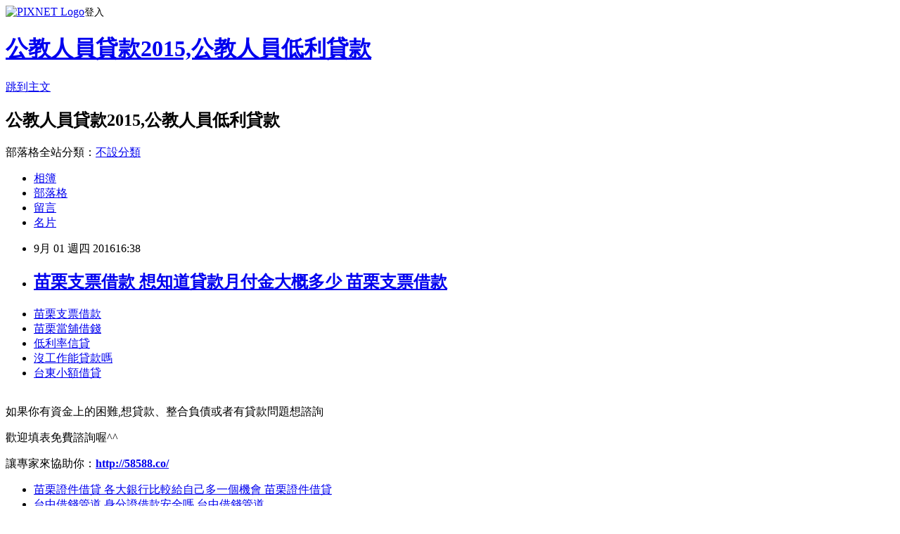

--- FILE ---
content_type: text/html; charset=utf-8
request_url: https://cc88ugh1sc.pixnet.net/blog/posts/13202589773
body_size: 28087
content:
<!DOCTYPE html><html lang="zh-TW"><head><meta charSet="utf-8"/><meta name="viewport" content="width=device-width, initial-scale=1"/><link rel="stylesheet" href="https://static.1px.tw/blog-next/_next/static/chunks/b1e52b495cc0137c.css" data-precedence="next"/><link rel="stylesheet" href="https://static.1px.tw/blog-next/public/fix.css?v=202602021234" type="text/css" data-precedence="medium"/><link rel="stylesheet" href="https://s3.1px.tw/blog/theme/choc/iframe-popup.css?v=202602021234" type="text/css" data-precedence="medium"/><link rel="stylesheet" href="https://s3.1px.tw/blog/theme/choc/plugins.min.css?v=202602021234" type="text/css" data-precedence="medium"/><link rel="stylesheet" href="https://s3.1px.tw/blog/theme/choc/openid-comment.css?v=202602021234" type="text/css" data-precedence="medium"/><link rel="stylesheet" href="https://s3.1px.tw/blog/theme/choc/style.min.css?v=202602021234" type="text/css" data-precedence="medium"/><link rel="stylesheet" href="https://s3.1px.tw/blog/theme/choc/main.min.css?v=202602021234" type="text/css" data-precedence="medium"/><link rel="stylesheet" href="https://pimg.1px.tw/cc88ugh1sc/assets/cc88ugh1sc.css?v=202602021234" type="text/css" data-precedence="medium"/><link rel="stylesheet" href="https://s3.1px.tw/blog/theme/choc/author-info.css?v=202602021234" type="text/css" data-precedence="medium"/><link rel="stylesheet" href="https://s3.1px.tw/blog/theme/choc/idlePop.min.css?v=202602021234" type="text/css" data-precedence="medium"/><link rel="preload" as="script" fetchPriority="low" href="https://static.1px.tw/blog-next/_next/static/chunks/94688e2baa9fea03.js"/><script src="https://static.1px.tw/blog-next/_next/static/chunks/41eaa5427c45ebcc.js" async=""></script><script src="https://static.1px.tw/blog-next/_next/static/chunks/e2c6231760bc85bd.js" async=""></script><script src="https://static.1px.tw/blog-next/_next/static/chunks/94bde6376cf279be.js" async=""></script><script src="https://static.1px.tw/blog-next/_next/static/chunks/426b9d9d938a9eb4.js" async=""></script><script src="https://static.1px.tw/blog-next/_next/static/chunks/turbopack-5021d21b4b170dda.js" async=""></script><script src="https://static.1px.tw/blog-next/_next/static/chunks/ff1a16fafef87110.js" async=""></script><script src="https://static.1px.tw/blog-next/_next/static/chunks/e308b2b9ce476a3e.js" async=""></script><script src="https://static.1px.tw/blog-next/_next/static/chunks/169ce1e25068f8ff.js" async=""></script><script src="https://static.1px.tw/blog-next/_next/static/chunks/d3c6eed28c1dd8e2.js" async=""></script><script src="https://static.1px.tw/blog-next/_next/static/chunks/d4d39cfc2a072218.js" async=""></script><script src="https://static.1px.tw/blog-next/_next/static/chunks/6a5d72c05b9cd4ba.js" async=""></script><script src="https://static.1px.tw/blog-next/_next/static/chunks/8af6103cf1375f47.js" async=""></script><script src="https://static.1px.tw/blog-next/_next/static/chunks/e90cbf588986111c.js" async=""></script><script src="https://static.1px.tw/blog-next/_next/static/chunks/6fc86f1438482192.js" async=""></script><script src="https://static.1px.tw/blog-next/_next/static/chunks/6d1100e43ad18157.js" async=""></script><script src="https://static.1px.tw/blog-next/_next/static/chunks/c2622454eda6e045.js" async=""></script><script src="https://static.1px.tw/blog-next/_next/static/chunks/ed01c75076819ebd.js" async=""></script><script src="https://static.1px.tw/blog-next/_next/static/chunks/a4df8fc19a9a82e6.js" async=""></script><title>苗栗支票借款 想知道貸款月付金大概多少 苗栗支票借款</title><meta name="description" content="苗栗支票借款苗栗當舖借錢低利率信貸沒工作能貸款嗎台東小額借貸"/><meta name="author" content="公教人員貸款2015,公教人員低利貸款"/><meta name="google-adsense-platform-account" content="pub-2647689032095179"/><meta name="fb:app_id" content="101730233200171"/><link rel="canonical" href="https://cc88ugh1sc.pixnet.net/blog/posts/13202589773"/><meta property="og:title" content="苗栗支票借款 想知道貸款月付金大概多少 苗栗支票借款"/><meta property="og:description" content="苗栗支票借款苗栗當舖借錢低利率信貸沒工作能貸款嗎台東小額借貸"/><meta property="og:url" content="https://cc88ugh1sc.pixnet.net/blog/posts/13202589773"/><meta property="og:image" content="http://pic.58588.co/"/><meta property="og:type" content="article"/><meta name="twitter:card" content="summary_large_image"/><meta name="twitter:title" content="苗栗支票借款 想知道貸款月付金大概多少 苗栗支票借款"/><meta name="twitter:description" content="苗栗支票借款苗栗當舖借錢低利率信貸沒工作能貸款嗎台東小額借貸"/><meta name="twitter:image" content="http://pic.58588.co/"/><link rel="icon" href="/favicon.ico?favicon.a62c60e0.ico" sizes="32x32" type="image/x-icon"/><script src="https://static.1px.tw/blog-next/_next/static/chunks/a6dad97d9634a72d.js" noModule=""></script></head><body><!--$--><!--/$--><!--$?--><template id="B:0"></template><!--/$--><script>requestAnimationFrame(function(){$RT=performance.now()});</script><script src="https://static.1px.tw/blog-next/_next/static/chunks/94688e2baa9fea03.js" id="_R_" async=""></script><div hidden id="S:0"><script id="pixnet-vars">
        window.PIXNET = {
          post_id: "13202589773",
          name: "cc88ugh1sc",
          user_id: 0,
          blog_id: "5917596",
          display_ads: true,
          ad_options: {"chictrip":false}
        };
      </script><script type="text/javascript" src="https://code.jquery.com/jquery-latest.min.js"></script><script id="json-ld-article-script" type="application/ld+json">{"@context":"https:\u002F\u002Fschema.org","@type":"BlogPosting","isAccessibleForFree":true,"mainEntityOfPage":{"@type":"WebPage","@id":"https:\u002F\u002Fcc88ugh1sc.pixnet.net\u002Fblog\u002Fposts\u002F13202589773"},"headline":"苗栗支票借款 想知道貸款月付金大概多少 苗栗支票借款","description":"\u003Cimg src=\"http:\u002F\u002Fpic.58588.co\u002F\" alt=\"\" \u002F\u003E\u003Cbr \u002F\u003E\u003Cbr\u003E\u003Ca href=\"http:\u002F\u002F58588.co\u002F\" target=\"_blank\" style=\"text-decoration: none;\"\u003E苗栗支票借款\u003C\u002Fa\u003E\u003Ca href=\"http:\u002F\u002F58588.co\u002F\" target=\"_blank\" style=\"text-decoration: none;\"\u003E苗栗當舖借錢\u003C\u002Fa\u003E\u003Ca href=\"http:\u002F\u002F58588.co\u002F\" target=\"_blank\" style=\"text-decoration: none;\"\u003E低利率信貸\u003C\u002Fa\u003E\u003Ca href=\"http:\u002F\u002F58588.co\u002F\" target=\"_blank\" style=\"text-decoration: none;\"\u003E沒工作能貸款嗎\u003C\u002Fa\u003E\u003Ca href=\"http:\u002F\u002F58588.co\u002F\" target=\"_blank\" style=\"text-decoration: none;\"\u003E台東小額借貸\u003C\u002Fa\u003E\u003Cbr\u003E","articleBody":"\u003Cul\u003E\n\u003Cli\u003E\u003Ca href=\"http:\u002F\u002F58588.co\u002F\" target=\"_blank\" style=\"text-decoration: none;\"\u003E苗栗支票借款\u003C\u002Fa\u003E\u003C\u002Fli\u003E\u003Cli\u003E\u003Ca href=\"http:\u002F\u002F58588.co\u002F\" target=\"_blank\" style=\"text-decoration: none;\"\u003E苗栗當舖借錢\u003C\u002Fa\u003E\u003C\u002Fli\u003E\u003Cli\u003E\u003Ca href=\"http:\u002F\u002F58588.co\u002F\" target=\"_blank\" style=\"text-decoration: none;\"\u003E低利率信貸\u003C\u002Fa\u003E\u003C\u002Fli\u003E\u003Cli\u003E\u003Ca href=\"http:\u002F\u002F58588.co\u002F\" target=\"_blank\" style=\"text-decoration: none;\"\u003E沒工作能貸款嗎\u003C\u002Fa\u003E\u003C\u002Fli\u003E\u003Cli\u003E\u003Ca href=\"http:\u002F\u002F58588.co\u002F\" target=\"_blank\" style=\"text-decoration: none;\"\u003E台東小額借貸\u003C\u002Fa\u003E\u003C\u002Fli\u003E\u003Cbr\u002F\u003E\n\u003C\u002Ful\u003E\n\n\u003Cp\u003E\u003Cspan style=\"font-family: arial, helvetica, sans-serif; font-size: 14pt;\"\u003E如果你有資金上的困難,想貸款、整合負債或者有貸款問題想諮詢\u003C\u002Fspan\u003E\u003C\u002Fp\u003E\n\u003Cp\u003E\u003Cspan style=\"font-family: arial, helvetica, sans-serif; font-size: 14pt;\"\u003E歡迎填表免費諮詢喔^^\u003C\u002Fspan\u003E\u003C\u002Fp\u003E\n\u003Cp\u003E\u003Cspan style=\"font-family: arial, helvetica, sans-serif; font-size: 14pt;\"\u003E讓專家來協助你：\u003Cspan style=\"text-decoration: underline;\"\u003E\u003Cspan style=\"font-size: 18pt; color: #ff0000;\"\u003E\u003Cstrong\u003E\u003Ca href=\"http:\u002F\u002F58588.co\u002F\" target=\"_blank\"\u003E\u003Cspan style=\"color: #ff0000; text-decoration: underline;\"\u003Ehttp:\u002F\u002F58588.co\u002F\u003C\u002Fspan\u003E\u003C\u002Fa\u003E\u003C\u002Fstrong\u003E\u003C\u002Fspan\u003E\u003C\u002Fspan\u003E\u003C\u002Fspan\u003E\u003C\u002Fp\u003E\n\u003Cp\u003E\u003Ca href=\"http:\u002F\u002F58588.co\u002F\" target=\"_blank\"\u003E\u003Cimg src=\"http:\u002F\u002Fpic.58588.co\u002F\" alt=\"\" \u002F\u003E\u003C\u002Fa\u003E\u003C\u002Fp\u003E\n\n\u003Cul\u003E\n\u003Cli\u003E\u003Ca href=\"http:\u002F\u002Fblog.udn.com\u002Fjgo58ik45r\u002F72690497\" target=\"_blank\" style=\"text-decoration: none;\"\u003E苗栗證件借貸 各大銀行比較給自己多一個機會 苗栗證件借貸\u003C\u002Fa\u003E\u003C\u002Fli\u003E\u003Cli\u003E\u003Ca href=\"http:\u002F\u002Ffmwb5ku87f.pixnet.net\u002Fblog\u002Fpost\u002F208057918\" target=\"_blank\" style=\"text-decoration: none;\"\u003E台中借錢管道 身分證借款安全嗎 台中借錢管道\u003C\u002Fa\u003E\u003C\u002Fli\u003E\u003Cli\u003E\u003Ca href=\"http:\u002F\u002Fblog.yam.com\u002Fdsad8rx42l\u002Farticle\u002F166117629\" target=\"_blank\" style=\"text-decoration: none;\"\u003E沒薪轉借錢 有比這還優惠安全的方案管道嗎 沒薪轉借錢\u003C\u002Fa\u003E\u003C\u002Fli\u003E\u003Cli\u003E\u003Ca href=\"http:\u002F\u002Funun888unun.pixnet.net\u002Fblog\u002Fpost\u002F202581346\" target=\"_blank\" style=\"text-decoration: none;\"\u003E當鋪利息計算 貸款最重要的事情是什麼 當鋪利息計算\u003C\u002Fa\u003E\u003C\u002Fli\u003E\u003Cli\u003E\u003Ca href=\"http:\u002F\u002Fblog.yam.com\u002Fhcc71tc92y\u002Farticle\u002F166117450\" target=\"_blank\" style=\"text-decoration: none;\"\u003E原住民微型貸款 小額信貸試算 原住民微型貸款\u003C\u002Fa\u003E\u003C\u002Fli\u003E\u003Cli\u003E\u003Ca href=\"http:\u002F\u002Fblog.udn.com\u002Fieg90do41n\u002F72689890\" target=\"_blank\" style=\"text-decoration: none;\"\u003E台中民間貸款 貸款流程資訊 台中民間貸款\u003C\u002Fa\u003E\u003C\u002Fli\u003E\u003Cli\u003E\u003Ca href=\"http:\u002F\u002Fblog.yam.com\u002Fdahk0ar33b\u002Farticle\u002F166117685\" target=\"_blank\" style=\"text-decoration: none;\"\u003E軍公教房貸利率 貸款條件找哪間比較好 軍公教房貸利率\u003C\u002Fa\u003E\u003C\u002Fli\u003E\u003Cli\u003E\u003Ca href=\"http:\u002F\u002Fjzvo8ez62x.pixnet.net\u002Fblog\u002Fpost\u002F208057720\" target=\"_blank\" style=\"text-decoration: none;\"\u003E台北民間貸款 最高可借多少 台北民間貸款\u003C\u002Fa\u003E\u003C\u002Fli\u003E\n\u003C\u002Ful\u003E\u003Cbr\u002F\u003E（中央社記者劉冠廷台北24日電）國民黨立法院黨團副書記長李彥秀今天表示，希望過去的好政策，行政院不要因為這是國民黨當時的政策，就為反對而反對，也希望回歸到民意，國道夜間免收費的方案能繼續維持。    針對今年中秋節疏運計畫，交通部將國道疏運決策權提高到行政院層級。    李彥秀指出，非常遺憾，這政策這麼簡單，卻要調高到行政院來拍板定案；而每件事都要拉高到行政院來拍板，也難怪會讓民眾、立法院各黨團認為這行政院反應慢半拍。    李彥秀呼籲，希望過去的好政策，行政院不要因為這是國民黨當時的政策，就為反對而反對，也希望回歸到民意，國道夜間免收費的方案能繼續維持。    民進黨立委黃偉哲表示，離中秋還有3個星期，之前交通部長賀陳旦已經說中秋節國道要收費，但是現在又要上綱到行政院來做決定，顯然賀陳旦這政策是受到挑戰的。    黃偉哲也說，「這個中秋節可能是不太平靜的」，火車駕駛醞釀罷駛、國道夜間是否收費也還不確定，民眾現在要開始排假與選擇的交通工具，若是到現在還搞不定是不好的；希望火車駕駛與國道收費的部分，都要好好做妥善溝通。    民進黨立委鄭運鵬表示，連假在高速公路上要不要疲勞駕駛，爭取用免費的方式鼓勵大家分流，這本就有專業上的爭議，在安全駕駛的狀況下，他都不鼓勵夜間開車了，而這部分交通部有其專業顧慮，給行政院來考量他認為是對的。1050824\u003Cbr\u003E\n\u003Cul\u003E\n\u003Cli\u003E\u003Ca href=\"http:\u002F\u002Fblog.yam.com\u002Ffpt39qg17k\u002Farticle\u002F166118047\" target=\"_blank\" style=\"text-decoration: none;\"\u003E雲林身分證借貸 優惠貸款哪間銀行才有呢 雲林身分證借貸\u003C\u002Fa\u003E\u003C\u002Fli\u003E\u003Cli\u003E\u003Ca href=\"http:\u002F\u002Fdime4937nsion.pixnet.net\u002Fblog\u002Fpost\u002F202587715\" target=\"_blank\" style=\"text-decoration: none;\"\u003E年收入貸款 不妨可以去諮詢問看看哦 年收入貸款\u003C\u002Fa\u003E\u003C\u002Fli\u003E\u003Cli\u003E\u003Ca href=\"http:\u002F\u002Fblog.yam.com\u002Fgdnk5fv32b\u002Farticle\u002F166117476\" target=\"_blank\" style=\"text-decoration: none;\"\u003E雲林創業貸款 小額信貸利率比較 雲林創業貸款\u003C\u002Fa\u003E\u003C\u002Fli\u003E\u003Cli\u003E\u003Ca href=\"http:\u002F\u002Fblog.udn.com\u002Fdsf55at66z\u002F72689913\" target=\"_blank\" style=\"text-decoration: none;\"\u003E嘉義代書貸款 快速借錢真的安全嗎有沒有陷阱 嘉義代書貸款\u003C\u002Fa\u003E\u003C\u002Fli\u003E\u003Cli\u003E\u003Ca href=\"http:\u002F\u002Famnt4xe62i.pixnet.net\u002Fblog\u002Fpost\u002F208057600\" target=\"_blank\" style=\"text-decoration: none;\"\u003E台北借錢方法 教你如何辦理貸款和免費諮詢的秘訣 台北借錢方法\u003C\u002Fa\u003E\u003C\u002Fli\u003E\u003Cli\u003E\u003Ca href=\"http:\u002F\u002Fblog.yam.com\u002Fect11mn77u\u002Farticle\u002F166117541\" target=\"_blank\" style=\"text-decoration: none;\"\u003E原住民青年貸款 低利息貸款有哪些 原住民青年貸款\u003C\u002Fa\u003E\u003C\u002Fli\u003E\u003Cli\u003E\u003Ca href=\"http:\u002F\u002Filll825ega.pixnet.net\u002Fblog\u002Fpost\u002F202584763\" target=\"_blank\" style=\"text-decoration: none;\"\u003E新竹民間信貸 想知道貸款月付金大概多少 新竹民間信貸\u003C\u002Fa\u003E\u003C\u002Fli\u003E\u003Cli\u003E\u003Ca href=\"http:\u002F\u002Fblog.udn.com\u002Fbre78vo99c\u002F72691060\" target=\"_blank\" style=\"text-decoration: none;\"\u003E苗栗民間貸款 有沒有提高貸款核准率的方法 苗栗民間貸款\u003C\u002Fa\u003E\u003C\u002Fli\u003E\n\u003C\u002Ful\u003E\u003Cbr\u002F\u003EBDD3E2D3824C9B0D","image":["http:\u002F\u002Fpic.58588.co\u002F"],"author":{"@type":"Person","name":"公教人員貸款2015,公教人員低利貸款","url":"https:\u002F\u002Fwww.pixnet.net\u002Fpcard\u002Fcc88ugh1sc"},"publisher":{"@type":"Organization","name":"公教人員貸款2015,公教人員低利貸款","logo":{"@type":"ImageObject","url":"https:\u002F\u002Fs3.1px.tw\u002Fblog\u002Fcommon\u002Favatar\u002Fblog_cover_light.jpg"}},"datePublished":"2016-09-01T08:38:03.000Z","dateModified":"","keywords":[],"articleSection":"偶像明星"}</script><template id="P:1"></template><template id="P:2"></template><template id="P:3"></template><section aria-label="Notifications alt+T" tabindex="-1" aria-live="polite" aria-relevant="additions text" aria-atomic="false"></section></div><script>(self.__next_f=self.__next_f||[]).push([0])</script><script>self.__next_f.push([1,"1:\"$Sreact.fragment\"\n3:I[39756,[\"https://static.1px.tw/blog-next/_next/static/chunks/ff1a16fafef87110.js\",\"https://static.1px.tw/blog-next/_next/static/chunks/e308b2b9ce476a3e.js\"],\"default\"]\n4:I[53536,[\"https://static.1px.tw/blog-next/_next/static/chunks/ff1a16fafef87110.js\",\"https://static.1px.tw/blog-next/_next/static/chunks/e308b2b9ce476a3e.js\"],\"default\"]\n6:I[97367,[\"https://static.1px.tw/blog-next/_next/static/chunks/ff1a16fafef87110.js\",\"https://static.1px.tw/blog-next/_next/static/chunks/e308b2b9ce476a3e.js\"],\"OutletBoundary\"]\n8:I[97367,[\"https://static.1px.tw/blog-next/_next/static/chunks/ff1a16fafef87110.js\",\"https://static.1px.tw/blog-next/_next/static/chunks/e308b2b9ce476a3e.js\"],\"ViewportBoundary\"]\na:I[97367,[\"https://static.1px.tw/blog-next/_next/static/chunks/ff1a16fafef87110.js\",\"https://static.1px.tw/blog-next/_next/static/chunks/e308b2b9ce476a3e.js\"],\"MetadataBoundary\"]\nc:I[63491,[\"https://static.1px.tw/blog-next/_next/static/chunks/169ce1e25068f8ff.js\",\"https://static.1px.tw/blog-next/_next/static/chunks/d3c6eed28c1dd8e2.js\"],\"default\"]\n:HL[\"https://static.1px.tw/blog-next/_next/static/chunks/b1e52b495cc0137c.css\",\"style\"]\n"])</script><script>self.__next_f.push([1,"0:{\"P\":null,\"b\":\"I9I0TPD-VcXo41Lu7FBt1\",\"c\":[\"\",\"blog\",\"posts\",\"13202589773\"],\"q\":\"\",\"i\":false,\"f\":[[[\"\",{\"children\":[\"blog\",{\"children\":[\"posts\",{\"children\":[[\"id\",\"13202589773\",\"d\"],{\"children\":[\"__PAGE__\",{}]}]}]}]},\"$undefined\",\"$undefined\",true],[[\"$\",\"$1\",\"c\",{\"children\":[[[\"$\",\"script\",\"script-0\",{\"src\":\"https://static.1px.tw/blog-next/_next/static/chunks/d4d39cfc2a072218.js\",\"async\":true,\"nonce\":\"$undefined\"}],[\"$\",\"script\",\"script-1\",{\"src\":\"https://static.1px.tw/blog-next/_next/static/chunks/6a5d72c05b9cd4ba.js\",\"async\":true,\"nonce\":\"$undefined\"}],[\"$\",\"script\",\"script-2\",{\"src\":\"https://static.1px.tw/blog-next/_next/static/chunks/8af6103cf1375f47.js\",\"async\":true,\"nonce\":\"$undefined\"}]],\"$L2\"]}],{\"children\":[[\"$\",\"$1\",\"c\",{\"children\":[null,[\"$\",\"$L3\",null,{\"parallelRouterKey\":\"children\",\"error\":\"$undefined\",\"errorStyles\":\"$undefined\",\"errorScripts\":\"$undefined\",\"template\":[\"$\",\"$L4\",null,{}],\"templateStyles\":\"$undefined\",\"templateScripts\":\"$undefined\",\"notFound\":\"$undefined\",\"forbidden\":\"$undefined\",\"unauthorized\":\"$undefined\"}]]}],{\"children\":[[\"$\",\"$1\",\"c\",{\"children\":[null,[\"$\",\"$L3\",null,{\"parallelRouterKey\":\"children\",\"error\":\"$undefined\",\"errorStyles\":\"$undefined\",\"errorScripts\":\"$undefined\",\"template\":[\"$\",\"$L4\",null,{}],\"templateStyles\":\"$undefined\",\"templateScripts\":\"$undefined\",\"notFound\":\"$undefined\",\"forbidden\":\"$undefined\",\"unauthorized\":\"$undefined\"}]]}],{\"children\":[[\"$\",\"$1\",\"c\",{\"children\":[null,[\"$\",\"$L3\",null,{\"parallelRouterKey\":\"children\",\"error\":\"$undefined\",\"errorStyles\":\"$undefined\",\"errorScripts\":\"$undefined\",\"template\":[\"$\",\"$L4\",null,{}],\"templateStyles\":\"$undefined\",\"templateScripts\":\"$undefined\",\"notFound\":\"$undefined\",\"forbidden\":\"$undefined\",\"unauthorized\":\"$undefined\"}]]}],{\"children\":[[\"$\",\"$1\",\"c\",{\"children\":[\"$L5\",[[\"$\",\"link\",\"0\",{\"rel\":\"stylesheet\",\"href\":\"https://static.1px.tw/blog-next/_next/static/chunks/b1e52b495cc0137c.css\",\"precedence\":\"next\",\"crossOrigin\":\"$undefined\",\"nonce\":\"$undefined\"}],[\"$\",\"script\",\"script-0\",{\"src\":\"https://static.1px.tw/blog-next/_next/static/chunks/6fc86f1438482192.js\",\"async\":true,\"nonce\":\"$undefined\"}],[\"$\",\"script\",\"script-1\",{\"src\":\"https://static.1px.tw/blog-next/_next/static/chunks/6d1100e43ad18157.js\",\"async\":true,\"nonce\":\"$undefined\"}],[\"$\",\"script\",\"script-2\",{\"src\":\"https://static.1px.tw/blog-next/_next/static/chunks/c2622454eda6e045.js\",\"async\":true,\"nonce\":\"$undefined\"}],[\"$\",\"script\",\"script-3\",{\"src\":\"https://static.1px.tw/blog-next/_next/static/chunks/ed01c75076819ebd.js\",\"async\":true,\"nonce\":\"$undefined\"}],[\"$\",\"script\",\"script-4\",{\"src\":\"https://static.1px.tw/blog-next/_next/static/chunks/a4df8fc19a9a82e6.js\",\"async\":true,\"nonce\":\"$undefined\"}]],[\"$\",\"$L6\",null,{\"children\":\"$@7\"}]]}],{},null,false,false]},null,false,false]},null,false,false]},null,false,false]},null,false,false],[\"$\",\"$1\",\"h\",{\"children\":[null,[\"$\",\"$L8\",null,{\"children\":\"$@9\"}],[\"$\",\"$La\",null,{\"children\":\"$@b\"}],null]}],false]],\"m\":\"$undefined\",\"G\":[\"$c\",[]],\"S\":false}\n"])</script><script>self.__next_f.push([1,"9:[[\"$\",\"meta\",\"0\",{\"charSet\":\"utf-8\"}],[\"$\",\"meta\",\"1\",{\"name\":\"viewport\",\"content\":\"width=device-width, initial-scale=1\"}]]\n"])</script><script>self.__next_f.push([1,"d:I[79520,[\"https://static.1px.tw/blog-next/_next/static/chunks/d4d39cfc2a072218.js\",\"https://static.1px.tw/blog-next/_next/static/chunks/6a5d72c05b9cd4ba.js\",\"https://static.1px.tw/blog-next/_next/static/chunks/8af6103cf1375f47.js\"],\"\"]\n10:I[2352,[\"https://static.1px.tw/blog-next/_next/static/chunks/d4d39cfc2a072218.js\",\"https://static.1px.tw/blog-next/_next/static/chunks/6a5d72c05b9cd4ba.js\",\"https://static.1px.tw/blog-next/_next/static/chunks/8af6103cf1375f47.js\"],\"AdultWarningModal\"]\n11:I[69182,[\"https://static.1px.tw/blog-next/_next/static/chunks/d4d39cfc2a072218.js\",\"https://static.1px.tw/blog-next/_next/static/chunks/6a5d72c05b9cd4ba.js\",\"https://static.1px.tw/blog-next/_next/static/chunks/8af6103cf1375f47.js\"],\"HydrationComplete\"]\n12:I[12985,[\"https://static.1px.tw/blog-next/_next/static/chunks/d4d39cfc2a072218.js\",\"https://static.1px.tw/blog-next/_next/static/chunks/6a5d72c05b9cd4ba.js\",\"https://static.1px.tw/blog-next/_next/static/chunks/8af6103cf1375f47.js\"],\"NuqsAdapter\"]\n13:I[82782,[\"https://static.1px.tw/blog-next/_next/static/chunks/d4d39cfc2a072218.js\",\"https://static.1px.tw/blog-next/_next/static/chunks/6a5d72c05b9cd4ba.js\",\"https://static.1px.tw/blog-next/_next/static/chunks/8af6103cf1375f47.js\"],\"RefineContext\"]\n14:I[29306,[\"https://static.1px.tw/blog-next/_next/static/chunks/d4d39cfc2a072218.js\",\"https://static.1px.tw/blog-next/_next/static/chunks/6a5d72c05b9cd4ba.js\",\"https://static.1px.tw/blog-next/_next/static/chunks/8af6103cf1375f47.js\",\"https://static.1px.tw/blog-next/_next/static/chunks/e90cbf588986111c.js\",\"https://static.1px.tw/blog-next/_next/static/chunks/d3c6eed28c1dd8e2.js\"],\"default\"]\n2:[\"$\",\"html\",null,{\"lang\":\"zh-TW\",\"children\":[[\"$\",\"$Ld\",null,{\"id\":\"google-tag-manager\",\"strategy\":\"afterInteractive\",\"children\":\"\\n(function(w,d,s,l,i){w[l]=w[l]||[];w[l].push({'gtm.start':\\nnew Date().getTime(),event:'gtm.js'});var f=d.getElementsByTagName(s)[0],\\nj=d.createElement(s),dl=l!='dataLayer'?'\u0026l='+l:'';j.async=true;j.src=\\n'https://www.googletagmanager.com/gtm.js?id='+i+dl;f.parentNode.insertBefore(j,f);\\n})(window,document,'script','dataLayer','GTM-TRLQMPKX');\\n  \"}],\"$Le\",\"$Lf\",[\"$\",\"body\",null,{\"children\":[[\"$\",\"$L10\",null,{\"display\":false}],[\"$\",\"$L11\",null,{}],[\"$\",\"$L12\",null,{\"children\":[\"$\",\"$L13\",null,{\"children\":[\"$\",\"$L3\",null,{\"parallelRouterKey\":\"children\",\"error\":\"$undefined\",\"errorStyles\":\"$undefined\",\"errorScripts\":\"$undefined\",\"template\":[\"$\",\"$L4\",null,{}],\"templateStyles\":\"$undefined\",\"templateScripts\":\"$undefined\",\"notFound\":[[\"$\",\"$L14\",null,{}],[]],\"forbidden\":\"$undefined\",\"unauthorized\":\"$undefined\"}]}]}]]}]]}]\n"])</script><script>self.__next_f.push([1,"e:null\nf:null\n"])</script><script>self.__next_f.push([1,"16:I[27201,[\"https://static.1px.tw/blog-next/_next/static/chunks/ff1a16fafef87110.js\",\"https://static.1px.tw/blog-next/_next/static/chunks/e308b2b9ce476a3e.js\"],\"IconMark\"]\n5:[[\"$\",\"script\",null,{\"id\":\"pixnet-vars\",\"children\":\"\\n        window.PIXNET = {\\n          post_id: \\\"13202589773\\\",\\n          name: \\\"cc88ugh1sc\\\",\\n          user_id: 0,\\n          blog_id: \\\"5917596\\\",\\n          display_ads: true,\\n          ad_options: {\\\"chictrip\\\":false}\\n        };\\n      \"}],\"$L15\"]\nb:[[\"$\",\"title\",\"0\",{\"children\":\"苗栗支票借款 想知道貸款月付金大概多少 苗栗支票借款\"}],[\"$\",\"meta\",\"1\",{\"name\":\"description\",\"content\":\"苗栗支票借款苗栗當舖借錢低利率信貸沒工作能貸款嗎台東小額借貸\"}],[\"$\",\"meta\",\"2\",{\"name\":\"author\",\"content\":\"公教人員貸款2015,公教人員低利貸款\"}],[\"$\",\"meta\",\"3\",{\"name\":\"google-adsense-platform-account\",\"content\":\"pub-2647689032095179\"}],[\"$\",\"meta\",\"4\",{\"name\":\"fb:app_id\",\"content\":\"101730233200171\"}],[\"$\",\"link\",\"5\",{\"rel\":\"canonical\",\"href\":\"https://cc88ugh1sc.pixnet.net/blog/posts/13202589773\"}],[\"$\",\"meta\",\"6\",{\"property\":\"og:title\",\"content\":\"苗栗支票借款 想知道貸款月付金大概多少 苗栗支票借款\"}],[\"$\",\"meta\",\"7\",{\"property\":\"og:description\",\"content\":\"苗栗支票借款苗栗當舖借錢低利率信貸沒工作能貸款嗎台東小額借貸\"}],[\"$\",\"meta\",\"8\",{\"property\":\"og:url\",\"content\":\"https://cc88ugh1sc.pixnet.net/blog/posts/13202589773\"}],[\"$\",\"meta\",\"9\",{\"property\":\"og:image\",\"content\":\"http://pic.58588.co/\"}],[\"$\",\"meta\",\"10\",{\"property\":\"og:type\",\"content\":\"article\"}],[\"$\",\"meta\",\"11\",{\"name\":\"twitter:card\",\"content\":\"summary_large_image\"}],[\"$\",\"meta\",\"12\",{\"name\":\"twitter:title\",\"content\":\"苗栗支票借款 想知道貸款月付金大概多少 苗栗支票借款\"}],[\"$\",\"meta\",\"13\",{\"name\":\"twitter:description\",\"content\":\"苗栗支票借款苗栗當舖借錢低利率信貸沒工作能貸款嗎台東小額借貸\"}],[\"$\",\"meta\",\"14\",{\"name\":\"twitter:image\",\"content\":\"http://pic.58588.co/\"}],[\"$\",\"link\",\"15\",{\"rel\":\"icon\",\"href\":\"/favicon.ico?favicon.a62c60e0.ico\",\"sizes\":\"32x32\",\"type\":\"image/x-icon\"}],[\"$\",\"$L16\",\"16\",{}]]\n7:null\n"])</script><script>self.__next_f.push([1,":HL[\"https://static.1px.tw/blog-next/public/fix.css?v=202602021234\",\"style\",{\"type\":\"text/css\"}]\n:HL[\"https://s3.1px.tw/blog/theme/choc/iframe-popup.css?v=202602021234\",\"style\",{\"type\":\"text/css\"}]\n:HL[\"https://s3.1px.tw/blog/theme/choc/plugins.min.css?v=202602021234\",\"style\",{\"type\":\"text/css\"}]\n:HL[\"https://s3.1px.tw/blog/theme/choc/openid-comment.css?v=202602021234\",\"style\",{\"type\":\"text/css\"}]\n:HL[\"https://s3.1px.tw/blog/theme/choc/style.min.css?v=202602021234\",\"style\",{\"type\":\"text/css\"}]\n:HL[\"https://s3.1px.tw/blog/theme/choc/main.min.css?v=202602021234\",\"style\",{\"type\":\"text/css\"}]\n:HL[\"https://pimg.1px.tw/cc88ugh1sc/assets/cc88ugh1sc.css?v=202602021234\",\"style\",{\"type\":\"text/css\"}]\n:HL[\"https://s3.1px.tw/blog/theme/choc/author-info.css?v=202602021234\",\"style\",{\"type\":\"text/css\"}]\n:HL[\"https://s3.1px.tw/blog/theme/choc/idlePop.min.css?v=202602021234\",\"style\",{\"type\":\"text/css\"}]\n17:T26b5,"])</script><script>self.__next_f.push([1,"{\"@context\":\"https:\\u002F\\u002Fschema.org\",\"@type\":\"BlogPosting\",\"isAccessibleForFree\":true,\"mainEntityOfPage\":{\"@type\":\"WebPage\",\"@id\":\"https:\\u002F\\u002Fcc88ugh1sc.pixnet.net\\u002Fblog\\u002Fposts\\u002F13202589773\"},\"headline\":\"苗栗支票借款 想知道貸款月付金大概多少 苗栗支票借款\",\"description\":\"\\u003Cimg src=\\\"http:\\u002F\\u002Fpic.58588.co\\u002F\\\" alt=\\\"\\\" \\u002F\\u003E\\u003Cbr \\u002F\\u003E\\u003Cbr\\u003E\\u003Ca href=\\\"http:\\u002F\\u002F58588.co\\u002F\\\" target=\\\"_blank\\\" style=\\\"text-decoration: none;\\\"\\u003E苗栗支票借款\\u003C\\u002Fa\\u003E\\u003Ca href=\\\"http:\\u002F\\u002F58588.co\\u002F\\\" target=\\\"_blank\\\" style=\\\"text-decoration: none;\\\"\\u003E苗栗當舖借錢\\u003C\\u002Fa\\u003E\\u003Ca href=\\\"http:\\u002F\\u002F58588.co\\u002F\\\" target=\\\"_blank\\\" style=\\\"text-decoration: none;\\\"\\u003E低利率信貸\\u003C\\u002Fa\\u003E\\u003Ca href=\\\"http:\\u002F\\u002F58588.co\\u002F\\\" target=\\\"_blank\\\" style=\\\"text-decoration: none;\\\"\\u003E沒工作能貸款嗎\\u003C\\u002Fa\\u003E\\u003Ca href=\\\"http:\\u002F\\u002F58588.co\\u002F\\\" target=\\\"_blank\\\" style=\\\"text-decoration: none;\\\"\\u003E台東小額借貸\\u003C\\u002Fa\\u003E\\u003Cbr\\u003E\",\"articleBody\":\"\\u003Cul\\u003E\\n\\u003Cli\\u003E\\u003Ca href=\\\"http:\\u002F\\u002F58588.co\\u002F\\\" target=\\\"_blank\\\" style=\\\"text-decoration: none;\\\"\\u003E苗栗支票借款\\u003C\\u002Fa\\u003E\\u003C\\u002Fli\\u003E\\u003Cli\\u003E\\u003Ca href=\\\"http:\\u002F\\u002F58588.co\\u002F\\\" target=\\\"_blank\\\" style=\\\"text-decoration: none;\\\"\\u003E苗栗當舖借錢\\u003C\\u002Fa\\u003E\\u003C\\u002Fli\\u003E\\u003Cli\\u003E\\u003Ca href=\\\"http:\\u002F\\u002F58588.co\\u002F\\\" target=\\\"_blank\\\" style=\\\"text-decoration: none;\\\"\\u003E低利率信貸\\u003C\\u002Fa\\u003E\\u003C\\u002Fli\\u003E\\u003Cli\\u003E\\u003Ca href=\\\"http:\\u002F\\u002F58588.co\\u002F\\\" target=\\\"_blank\\\" style=\\\"text-decoration: none;\\\"\\u003E沒工作能貸款嗎\\u003C\\u002Fa\\u003E\\u003C\\u002Fli\\u003E\\u003Cli\\u003E\\u003Ca href=\\\"http:\\u002F\\u002F58588.co\\u002F\\\" target=\\\"_blank\\\" style=\\\"text-decoration: none;\\\"\\u003E台東小額借貸\\u003C\\u002Fa\\u003E\\u003C\\u002Fli\\u003E\\u003Cbr\\u002F\\u003E\\n\\u003C\\u002Ful\\u003E\\n\\n\\u003Cp\\u003E\\u003Cspan style=\\\"font-family: arial, helvetica, sans-serif; font-size: 14pt;\\\"\\u003E如果你有資金上的困難,想貸款、整合負債或者有貸款問題想諮詢\\u003C\\u002Fspan\\u003E\\u003C\\u002Fp\\u003E\\n\\u003Cp\\u003E\\u003Cspan style=\\\"font-family: arial, helvetica, sans-serif; font-size: 14pt;\\\"\\u003E歡迎填表免費諮詢喔^^\\u003C\\u002Fspan\\u003E\\u003C\\u002Fp\\u003E\\n\\u003Cp\\u003E\\u003Cspan style=\\\"font-family: arial, helvetica, sans-serif; font-size: 14pt;\\\"\\u003E讓專家來協助你：\\u003Cspan style=\\\"text-decoration: underline;\\\"\\u003E\\u003Cspan style=\\\"font-size: 18pt; color: #ff0000;\\\"\\u003E\\u003Cstrong\\u003E\\u003Ca href=\\\"http:\\u002F\\u002F58588.co\\u002F\\\" target=\\\"_blank\\\"\\u003E\\u003Cspan style=\\\"color: #ff0000; text-decoration: underline;\\\"\\u003Ehttp:\\u002F\\u002F58588.co\\u002F\\u003C\\u002Fspan\\u003E\\u003C\\u002Fa\\u003E\\u003C\\u002Fstrong\\u003E\\u003C\\u002Fspan\\u003E\\u003C\\u002Fspan\\u003E\\u003C\\u002Fspan\\u003E\\u003C\\u002Fp\\u003E\\n\\u003Cp\\u003E\\u003Ca href=\\\"http:\\u002F\\u002F58588.co\\u002F\\\" target=\\\"_blank\\\"\\u003E\\u003Cimg src=\\\"http:\\u002F\\u002Fpic.58588.co\\u002F\\\" alt=\\\"\\\" \\u002F\\u003E\\u003C\\u002Fa\\u003E\\u003C\\u002Fp\\u003E\\n\\n\\u003Cul\\u003E\\n\\u003Cli\\u003E\\u003Ca href=\\\"http:\\u002F\\u002Fblog.udn.com\\u002Fjgo58ik45r\\u002F72690497\\\" target=\\\"_blank\\\" style=\\\"text-decoration: none;\\\"\\u003E苗栗證件借貸 各大銀行比較給自己多一個機會 苗栗證件借貸\\u003C\\u002Fa\\u003E\\u003C\\u002Fli\\u003E\\u003Cli\\u003E\\u003Ca href=\\\"http:\\u002F\\u002Ffmwb5ku87f.pixnet.net\\u002Fblog\\u002Fpost\\u002F208057918\\\" target=\\\"_blank\\\" style=\\\"text-decoration: none;\\\"\\u003E台中借錢管道 身分證借款安全嗎 台中借錢管道\\u003C\\u002Fa\\u003E\\u003C\\u002Fli\\u003E\\u003Cli\\u003E\\u003Ca href=\\\"http:\\u002F\\u002Fblog.yam.com\\u002Fdsad8rx42l\\u002Farticle\\u002F166117629\\\" target=\\\"_blank\\\" style=\\\"text-decoration: none;\\\"\\u003E沒薪轉借錢 有比這還優惠安全的方案管道嗎 沒薪轉借錢\\u003C\\u002Fa\\u003E\\u003C\\u002Fli\\u003E\\u003Cli\\u003E\\u003Ca href=\\\"http:\\u002F\\u002Funun888unun.pixnet.net\\u002Fblog\\u002Fpost\\u002F202581346\\\" target=\\\"_blank\\\" style=\\\"text-decoration: none;\\\"\\u003E當鋪利息計算 貸款最重要的事情是什麼 當鋪利息計算\\u003C\\u002Fa\\u003E\\u003C\\u002Fli\\u003E\\u003Cli\\u003E\\u003Ca href=\\\"http:\\u002F\\u002Fblog.yam.com\\u002Fhcc71tc92y\\u002Farticle\\u002F166117450\\\" target=\\\"_blank\\\" style=\\\"text-decoration: none;\\\"\\u003E原住民微型貸款 小額信貸試算 原住民微型貸款\\u003C\\u002Fa\\u003E\\u003C\\u002Fli\\u003E\\u003Cli\\u003E\\u003Ca href=\\\"http:\\u002F\\u002Fblog.udn.com\\u002Fieg90do41n\\u002F72689890\\\" target=\\\"_blank\\\" style=\\\"text-decoration: none;\\\"\\u003E台中民間貸款 貸款流程資訊 台中民間貸款\\u003C\\u002Fa\\u003E\\u003C\\u002Fli\\u003E\\u003Cli\\u003E\\u003Ca href=\\\"http:\\u002F\\u002Fblog.yam.com\\u002Fdahk0ar33b\\u002Farticle\\u002F166117685\\\" target=\\\"_blank\\\" style=\\\"text-decoration: none;\\\"\\u003E軍公教房貸利率 貸款條件找哪間比較好 軍公教房貸利率\\u003C\\u002Fa\\u003E\\u003C\\u002Fli\\u003E\\u003Cli\\u003E\\u003Ca href=\\\"http:\\u002F\\u002Fjzvo8ez62x.pixnet.net\\u002Fblog\\u002Fpost\\u002F208057720\\\" target=\\\"_blank\\\" style=\\\"text-decoration: none;\\\"\\u003E台北民間貸款 最高可借多少 台北民間貸款\\u003C\\u002Fa\\u003E\\u003C\\u002Fli\\u003E\\n\\u003C\\u002Ful\\u003E\\u003Cbr\\u002F\\u003E（中央社記者劉冠廷台北24日電）國民黨立法院黨團副書記長李彥秀今天表示，希望過去的好政策，行政院不要因為這是國民黨當時的政策，就為反對而反對，也希望回歸到民意，國道夜間免收費的方案能繼續維持。    針對今年中秋節疏運計畫，交通部將國道疏運決策權提高到行政院層級。    李彥秀指出，非常遺憾，這政策這麼簡單，卻要調高到行政院來拍板定案；而每件事都要拉高到行政院來拍板，也難怪會讓民眾、立法院各黨團認為這行政院反應慢半拍。    李彥秀呼籲，希望過去的好政策，行政院不要因為這是國民黨當時的政策，就為反對而反對，也希望回歸到民意，國道夜間免收費的方案能繼續維持。    民進黨立委黃偉哲表示，離中秋還有3個星期，之前交通部長賀陳旦已經說中秋節國道要收費，但是現在又要上綱到行政院來做決定，顯然賀陳旦這政策是受到挑戰的。    黃偉哲也說，「這個中秋節可能是不太平靜的」，火車駕駛醞釀罷駛、國道夜間是否收費也還不確定，民眾現在要開始排假與選擇的交通工具，若是到現在還搞不定是不好的；希望火車駕駛與國道收費的部分，都要好好做妥善溝通。    民進黨立委鄭運鵬表示，連假在高速公路上要不要疲勞駕駛，爭取用免費的方式鼓勵大家分流，這本就有專業上的爭議，在安全駕駛的狀況下，他都不鼓勵夜間開車了，而這部分交通部有其專業顧慮，給行政院來考量他認為是對的。1050824\\u003Cbr\\u003E\\n\\u003Cul\\u003E\\n\\u003Cli\\u003E\\u003Ca href=\\\"http:\\u002F\\u002Fblog.yam.com\\u002Ffpt39qg17k\\u002Farticle\\u002F166118047\\\" target=\\\"_blank\\\" style=\\\"text-decoration: none;\\\"\\u003E雲林身分證借貸 優惠貸款哪間銀行才有呢 雲林身分證借貸\\u003C\\u002Fa\\u003E\\u003C\\u002Fli\\u003E\\u003Cli\\u003E\\u003Ca href=\\\"http:\\u002F\\u002Fdime4937nsion.pixnet.net\\u002Fblog\\u002Fpost\\u002F202587715\\\" target=\\\"_blank\\\" style=\\\"text-decoration: none;\\\"\\u003E年收入貸款 不妨可以去諮詢問看看哦 年收入貸款\\u003C\\u002Fa\\u003E\\u003C\\u002Fli\\u003E\\u003Cli\\u003E\\u003Ca href=\\\"http:\\u002F\\u002Fblog.yam.com\\u002Fgdnk5fv32b\\u002Farticle\\u002F166117476\\\" target=\\\"_blank\\\" style=\\\"text-decoration: none;\\\"\\u003E雲林創業貸款 小額信貸利率比較 雲林創業貸款\\u003C\\u002Fa\\u003E\\u003C\\u002Fli\\u003E\\u003Cli\\u003E\\u003Ca href=\\\"http:\\u002F\\u002Fblog.udn.com\\u002Fdsf55at66z\\u002F72689913\\\" target=\\\"_blank\\\" style=\\\"text-decoration: none;\\\"\\u003E嘉義代書貸款 快速借錢真的安全嗎有沒有陷阱 嘉義代書貸款\\u003C\\u002Fa\\u003E\\u003C\\u002Fli\\u003E\\u003Cli\\u003E\\u003Ca href=\\\"http:\\u002F\\u002Famnt4xe62i.pixnet.net\\u002Fblog\\u002Fpost\\u002F208057600\\\" target=\\\"_blank\\\" style=\\\"text-decoration: none;\\\"\\u003E台北借錢方法 教你如何辦理貸款和免費諮詢的秘訣 台北借錢方法\\u003C\\u002Fa\\u003E\\u003C\\u002Fli\\u003E\\u003Cli\\u003E\\u003Ca href=\\\"http:\\u002F\\u002Fblog.yam.com\\u002Fect11mn77u\\u002Farticle\\u002F166117541\\\" target=\\\"_blank\\\" style=\\\"text-decoration: none;\\\"\\u003E原住民青年貸款 低利息貸款有哪些 原住民青年貸款\\u003C\\u002Fa\\u003E\\u003C\\u002Fli\\u003E\\u003Cli\\u003E\\u003Ca href=\\\"http:\\u002F\\u002Filll825ega.pixnet.net\\u002Fblog\\u002Fpost\\u002F202584763\\\" target=\\\"_blank\\\" style=\\\"text-decoration: none;\\\"\\u003E新竹民間信貸 想知道貸款月付金大概多少 新竹民間信貸\\u003C\\u002Fa\\u003E\\u003C\\u002Fli\\u003E\\u003Cli\\u003E\\u003Ca href=\\\"http:\\u002F\\u002Fblog.udn.com\\u002Fbre78vo99c\\u002F72691060\\\" target=\\\"_blank\\\" style=\\\"text-decoration: none;\\\"\\u003E苗栗民間貸款 有沒有提高貸款核准率的方法 苗栗民間貸款\\u003C\\u002Fa\\u003E\\u003C\\u002Fli\\u003E\\n\\u003C\\u002Ful\\u003E\\u003Cbr\\u002F\\u003EBDD3E2D3824C9B0D\",\"image\":[\"http:\\u002F\\u002Fpic.58588.co\\u002F\"],\"author\":{\"@type\":\"Person\",\"name\":\"公教人員貸款2015,公教人員低利貸款\",\"url\":\"https:\\u002F\\u002Fwww.pixnet.net\\u002Fpcard\\u002Fcc88ugh1sc\"},\"publisher\":{\"@type\":\"Organization\",\"name\":\"公教人員貸款2015,公教人員低利貸款\",\"logo\":{\"@type\":\"ImageObject\",\"url\":\"https:\\u002F\\u002Fs3.1px.tw\\u002Fblog\\u002Fcommon\\u002Favatar\\u002Fblog_cover_light.jpg\"}},\"datePublished\":\"2016-09-01T08:38:03.000Z\",\"dateModified\":\"\",\"keywords\":[],\"articleSection\":\"偶像明星\"}"])</script><script>self.__next_f.push([1,"15:[[[[\"$\",\"link\",\"https://static.1px.tw/blog-next/public/fix.css?v=202602021234\",{\"rel\":\"stylesheet\",\"href\":\"https://static.1px.tw/blog-next/public/fix.css?v=202602021234\",\"type\":\"text/css\",\"precedence\":\"medium\"}],[\"$\",\"link\",\"https://s3.1px.tw/blog/theme/choc/iframe-popup.css?v=202602021234\",{\"rel\":\"stylesheet\",\"href\":\"https://s3.1px.tw/blog/theme/choc/iframe-popup.css?v=202602021234\",\"type\":\"text/css\",\"precedence\":\"medium\"}],[\"$\",\"link\",\"https://s3.1px.tw/blog/theme/choc/plugins.min.css?v=202602021234\",{\"rel\":\"stylesheet\",\"href\":\"https://s3.1px.tw/blog/theme/choc/plugins.min.css?v=202602021234\",\"type\":\"text/css\",\"precedence\":\"medium\"}],[\"$\",\"link\",\"https://s3.1px.tw/blog/theme/choc/openid-comment.css?v=202602021234\",{\"rel\":\"stylesheet\",\"href\":\"https://s3.1px.tw/blog/theme/choc/openid-comment.css?v=202602021234\",\"type\":\"text/css\",\"precedence\":\"medium\"}],[\"$\",\"link\",\"https://s3.1px.tw/blog/theme/choc/style.min.css?v=202602021234\",{\"rel\":\"stylesheet\",\"href\":\"https://s3.1px.tw/blog/theme/choc/style.min.css?v=202602021234\",\"type\":\"text/css\",\"precedence\":\"medium\"}],[\"$\",\"link\",\"https://s3.1px.tw/blog/theme/choc/main.min.css?v=202602021234\",{\"rel\":\"stylesheet\",\"href\":\"https://s3.1px.tw/blog/theme/choc/main.min.css?v=202602021234\",\"type\":\"text/css\",\"precedence\":\"medium\"}],[\"$\",\"link\",\"https://pimg.1px.tw/cc88ugh1sc/assets/cc88ugh1sc.css?v=202602021234\",{\"rel\":\"stylesheet\",\"href\":\"https://pimg.1px.tw/cc88ugh1sc/assets/cc88ugh1sc.css?v=202602021234\",\"type\":\"text/css\",\"precedence\":\"medium\"}],[\"$\",\"link\",\"https://s3.1px.tw/blog/theme/choc/author-info.css?v=202602021234\",{\"rel\":\"stylesheet\",\"href\":\"https://s3.1px.tw/blog/theme/choc/author-info.css?v=202602021234\",\"type\":\"text/css\",\"precedence\":\"medium\"}],[\"$\",\"link\",\"https://s3.1px.tw/blog/theme/choc/idlePop.min.css?v=202602021234\",{\"rel\":\"stylesheet\",\"href\":\"https://s3.1px.tw/blog/theme/choc/idlePop.min.css?v=202602021234\",\"type\":\"text/css\",\"precedence\":\"medium\"}]],[\"$\",\"script\",null,{\"type\":\"text/javascript\",\"src\":\"https://code.jquery.com/jquery-latest.min.js\"}]],[[\"$\",\"script\",null,{\"id\":\"json-ld-article-script\",\"type\":\"application/ld+json\",\"dangerouslySetInnerHTML\":{\"__html\":\"$17\"}}],\"$L18\"],\"$L19\",\"$L1a\"]\n"])</script><script>self.__next_f.push([1,"1b:I[5479,[\"https://static.1px.tw/blog-next/_next/static/chunks/d4d39cfc2a072218.js\",\"https://static.1px.tw/blog-next/_next/static/chunks/6a5d72c05b9cd4ba.js\",\"https://static.1px.tw/blog-next/_next/static/chunks/8af6103cf1375f47.js\",\"https://static.1px.tw/blog-next/_next/static/chunks/6fc86f1438482192.js\",\"https://static.1px.tw/blog-next/_next/static/chunks/6d1100e43ad18157.js\",\"https://static.1px.tw/blog-next/_next/static/chunks/c2622454eda6e045.js\",\"https://static.1px.tw/blog-next/_next/static/chunks/ed01c75076819ebd.js\",\"https://static.1px.tw/blog-next/_next/static/chunks/a4df8fc19a9a82e6.js\"],\"default\"]\n1c:I[38045,[\"https://static.1px.tw/blog-next/_next/static/chunks/d4d39cfc2a072218.js\",\"https://static.1px.tw/blog-next/_next/static/chunks/6a5d72c05b9cd4ba.js\",\"https://static.1px.tw/blog-next/_next/static/chunks/8af6103cf1375f47.js\",\"https://static.1px.tw/blog-next/_next/static/chunks/6fc86f1438482192.js\",\"https://static.1px.tw/blog-next/_next/static/chunks/6d1100e43ad18157.js\",\"https://static.1px.tw/blog-next/_next/static/chunks/c2622454eda6e045.js\",\"https://static.1px.tw/blog-next/_next/static/chunks/ed01c75076819ebd.js\",\"https://static.1px.tw/blog-next/_next/static/chunks/a4df8fc19a9a82e6.js\"],\"ArticleHead\"]\n18:[\"$\",\"script\",null,{\"id\":\"json-ld-breadcrumb-script\",\"type\":\"application/ld+json\",\"dangerouslySetInnerHTML\":{\"__html\":\"{\\\"@context\\\":\\\"https:\\\\u002F\\\\u002Fschema.org\\\",\\\"@type\\\":\\\"BreadcrumbList\\\",\\\"itemListElement\\\":[{\\\"@type\\\":\\\"ListItem\\\",\\\"position\\\":1,\\\"name\\\":\\\"首頁\\\",\\\"item\\\":\\\"https:\\\\u002F\\\\u002Fcc88ugh1sc.pixnet.net\\\"},{\\\"@type\\\":\\\"ListItem\\\",\\\"position\\\":2,\\\"name\\\":\\\"部落格\\\",\\\"item\\\":\\\"https:\\\\u002F\\\\u002Fcc88ugh1sc.pixnet.net\\\\u002Fblog\\\"},{\\\"@type\\\":\\\"ListItem\\\",\\\"position\\\":3,\\\"name\\\":\\\"文章\\\",\\\"item\\\":\\\"https:\\\\u002F\\\\u002Fcc88ugh1sc.pixnet.net\\\\u002Fblog\\\\u002Fposts\\\"},{\\\"@type\\\":\\\"ListItem\\\",\\\"position\\\":4,\\\"name\\\":\\\"苗栗支票借款 想知道貸款月付金大概多少 苗栗支票借款\\\",\\\"item\\\":\\\"https:\\\\u002F\\\\u002Fcc88ugh1sc.pixnet.net\\\\u002Fblog\\\\u002Fposts\\\\u002F13202589773\\\"}]}\"}}]\n1d:T1778,"])</script><script>self.__next_f.push([1,"\u003cul\u003e\n\u003cli\u003e\u003ca href=\"http://58588.co/\" target=\"_blank\" style=\"text-decoration: none;\"\u003e苗栗支票借款\u003c/a\u003e\u003c/li\u003e\u003cli\u003e\u003ca href=\"http://58588.co/\" target=\"_blank\" style=\"text-decoration: none;\"\u003e苗栗當舖借錢\u003c/a\u003e\u003c/li\u003e\u003cli\u003e\u003ca href=\"http://58588.co/\" target=\"_blank\" style=\"text-decoration: none;\"\u003e低利率信貸\u003c/a\u003e\u003c/li\u003e\u003cli\u003e\u003ca href=\"http://58588.co/\" target=\"_blank\" style=\"text-decoration: none;\"\u003e沒工作能貸款嗎\u003c/a\u003e\u003c/li\u003e\u003cli\u003e\u003ca href=\"http://58588.co/\" target=\"_blank\" style=\"text-decoration: none;\"\u003e台東小額借貸\u003c/a\u003e\u003c/li\u003e\u003cbr/\u003e\n\u003c/ul\u003e\n\n\u003cp\u003e\u003cspan style=\"font-family: arial, helvetica, sans-serif; font-size: 14pt;\"\u003e如果你有資金上的困難,想貸款、整合負債或者有貸款問題想諮詢\u003c/span\u003e\u003c/p\u003e\n\u003cp\u003e\u003cspan style=\"font-family: arial, helvetica, sans-serif; font-size: 14pt;\"\u003e歡迎填表免費諮詢喔^^\u003c/span\u003e\u003c/p\u003e\n\u003cp\u003e\u003cspan style=\"font-family: arial, helvetica, sans-serif; font-size: 14pt;\"\u003e讓專家來協助你：\u003cspan style=\"text-decoration: underline;\"\u003e\u003cspan style=\"font-size: 18pt; color: #ff0000;\"\u003e\u003cstrong\u003e\u003ca href=\"http://58588.co/\" target=\"_blank\"\u003e\u003cspan style=\"color: #ff0000; text-decoration: underline;\"\u003ehttp://58588.co/\u003c/span\u003e\u003c/a\u003e\u003c/strong\u003e\u003c/span\u003e\u003c/span\u003e\u003c/span\u003e\u003c/p\u003e\n\u003cp\u003e\u003ca href=\"http://58588.co/\" target=\"_blank\"\u003e\u003cimg src=\"http://pic.58588.co/\" alt=\"\" /\u003e\u003c/a\u003e\u003c/p\u003e\n\n\u003cul\u003e\n\u003cli\u003e\u003ca href=\"http://blog.udn.com/jgo58ik45r/72690497\" target=\"_blank\" style=\"text-decoration: none;\"\u003e苗栗證件借貸 各大銀行比較給自己多一個機會 苗栗證件借貸\u003c/a\u003e\u003c/li\u003e\u003cli\u003e\u003ca href=\"http://fmwb5ku87f.pixnet.net/blog/post/208057918\" target=\"_blank\" style=\"text-decoration: none;\"\u003e台中借錢管道 身分證借款安全嗎 台中借錢管道\u003c/a\u003e\u003c/li\u003e\u003cli\u003e\u003ca href=\"http://blog.yam.com/dsad8rx42l/article/166117629\" target=\"_blank\" style=\"text-decoration: none;\"\u003e沒薪轉借錢 有比這還優惠安全的方案管道嗎 沒薪轉借錢\u003c/a\u003e\u003c/li\u003e\u003cli\u003e\u003ca href=\"http://unun888unun.pixnet.net/blog/post/202581346\" target=\"_blank\" style=\"text-decoration: none;\"\u003e當鋪利息計算 貸款最重要的事情是什麼 當鋪利息計算\u003c/a\u003e\u003c/li\u003e\u003cli\u003e\u003ca href=\"http://blog.yam.com/hcc71tc92y/article/166117450\" target=\"_blank\" style=\"text-decoration: none;\"\u003e原住民微型貸款 小額信貸試算 原住民微型貸款\u003c/a\u003e\u003c/li\u003e\u003cli\u003e\u003ca href=\"http://blog.udn.com/ieg90do41n/72689890\" target=\"_blank\" style=\"text-decoration: none;\"\u003e台中民間貸款 貸款流程資訊 台中民間貸款\u003c/a\u003e\u003c/li\u003e\u003cli\u003e\u003ca href=\"http://blog.yam.com/dahk0ar33b/article/166117685\" target=\"_blank\" style=\"text-decoration: none;\"\u003e軍公教房貸利率 貸款條件找哪間比較好 軍公教房貸利率\u003c/a\u003e\u003c/li\u003e\u003cli\u003e\u003ca href=\"http://jzvo8ez62x.pixnet.net/blog/post/208057720\" target=\"_blank\" style=\"text-decoration: none;\"\u003e台北民間貸款 最高可借多少 台北民間貸款\u003c/a\u003e\u003c/li\u003e\n\u003c/ul\u003e\u003cbr/\u003e（中央社記者劉冠廷台北24日電）國民黨立法院黨團副書記長李彥秀今天表示，希望過去的好政策，行政院不要因為這是國民黨當時的政策，就為反對而反對，也希望回歸到民意，國道夜間免收費的方案能繼續維持。    針對今年中秋節疏運計畫，交通部將國道疏運決策權提高到行政院層級。    李彥秀指出，非常遺憾，這政策這麼簡單，卻要調高到行政院來拍板定案；而每件事都要拉高到行政院來拍板，也難怪會讓民眾、立法院各黨團認為這行政院反應慢半拍。    李彥秀呼籲，希望過去的好政策，行政院不要因為這是國民黨當時的政策，就為反對而反對，也希望回歸到民意，國道夜間免收費的方案能繼續維持。    民進黨立委黃偉哲表示，離中秋還有3個星期，之前交通部長賀陳旦已經說中秋節國道要收費，但是現在又要上綱到行政院來做決定，顯然賀陳旦這政策是受到挑戰的。    黃偉哲也說，「這個中秋節可能是不太平靜的」，火車駕駛醞釀罷駛、國道夜間是否收費也還不確定，民眾現在要開始排假與選擇的交通工具，若是到現在還搞不定是不好的；希望火車駕駛與國道收費的部分，都要好好做妥善溝通。    民進黨立委鄭運鵬表示，連假在高速公路上要不要疲勞駕駛，爭取用免費的方式鼓勵大家分流，這本就有專業上的爭議，在安全駕駛的狀況下，他都不鼓勵夜間開車了，而這部分交通部有其專業顧慮，給行政院來考量他認為是對的。1050824\u003cbr\u003e\n\u003cul\u003e\n\u003cli\u003e\u003ca href=\"http://blog.yam.com/fpt39qg17k/article/166118047\" target=\"_blank\" style=\"text-decoration: none;\"\u003e雲林身分證借貸 優惠貸款哪間銀行才有呢 雲林身分證借貸\u003c/a\u003e\u003c/li\u003e\u003cli\u003e\u003ca href=\"http://dime4937nsion.pixnet.net/blog/post/202587715\" target=\"_blank\" style=\"text-decoration: none;\"\u003e年收入貸款 不妨可以去諮詢問看看哦 年收入貸款\u003c/a\u003e\u003c/li\u003e\u003cli\u003e\u003ca href=\"http://blog.yam.com/gdnk5fv32b/article/166117476\" target=\"_blank\" style=\"text-decoration: none;\"\u003e雲林創業貸款 小額信貸利率比較 雲林創業貸款\u003c/a\u003e\u003c/li\u003e\u003cli\u003e\u003ca href=\"http://blog.udn.com/dsf55at66z/72689913\" target=\"_blank\" style=\"text-decoration: none;\"\u003e嘉義代書貸款 快速借錢真的安全嗎有沒有陷阱 嘉義代書貸款\u003c/a\u003e\u003c/li\u003e\u003cli\u003e\u003ca href=\"http://amnt4xe62i.pixnet.net/blog/post/208057600\" target=\"_blank\" style=\"text-decoration: none;\"\u003e台北借錢方法 教你如何辦理貸款和免費諮詢的秘訣 台北借錢方法\u003c/a\u003e\u003c/li\u003e\u003cli\u003e\u003ca href=\"http://blog.yam.com/ect11mn77u/article/166117541\" target=\"_blank\" style=\"text-decoration: none;\"\u003e原住民青年貸款 低利息貸款有哪些 原住民青年貸款\u003c/a\u003e\u003c/li\u003e\u003cli\u003e\u003ca href=\"http://illl825ega.pixnet.net/blog/post/202584763\" target=\"_blank\" style=\"text-decoration: none;\"\u003e新竹民間信貸 想知道貸款月付金大概多少 新竹民間信貸\u003c/a\u003e\u003c/li\u003e\u003cli\u003e\u003ca href=\"http://blog.udn.com/bre78vo99c/72691060\" target=\"_blank\" style=\"text-decoration: none;\"\u003e苗栗民間貸款 有沒有提高貸款核准率的方法 苗栗民間貸款\u003c/a\u003e\u003c/li\u003e\n\u003c/ul\u003e\u003cbr/\u003eBDD3E2D3824C9B0D"])</script><script>self.__next_f.push([1,"1e:T1764,"])</script><script>self.__next_f.push([1,"\u003cul\u003e \u003cli\u003e\u003ca href=\"http://58588.co/\" target=\"_blank\" style=\"text-decoration: none;\"\u003e苗栗支票借款\u003c/a\u003e\u003c/li\u003e\u003cli\u003e\u003ca href=\"http://58588.co/\" target=\"_blank\" style=\"text-decoration: none;\"\u003e苗栗當舖借錢\u003c/a\u003e\u003c/li\u003e\u003cli\u003e\u003ca href=\"http://58588.co/\" target=\"_blank\" style=\"text-decoration: none;\"\u003e低利率信貸\u003c/a\u003e\u003c/li\u003e\u003cli\u003e\u003ca href=\"http://58588.co/\" target=\"_blank\" style=\"text-decoration: none;\"\u003e沒工作能貸款嗎\u003c/a\u003e\u003c/li\u003e\u003cli\u003e\u003ca href=\"http://58588.co/\" target=\"_blank\" style=\"text-decoration: none;\"\u003e台東小額借貸\u003c/a\u003e\u003c/li\u003e\u003cbr/\u003e \u003c/ul\u003e \u003cp\u003e\u003cspan style=\"font-family: arial, helvetica, sans-serif; font-size: 14pt;\"\u003e如果你有資金上的困難,想貸款、整合負債或者有貸款問題想諮詢\u003c/span\u003e\u003c/p\u003e \u003cp\u003e\u003cspan style=\"font-family: arial, helvetica, sans-serif; font-size: 14pt;\"\u003e歡迎填表免費諮詢喔^^\u003c/span\u003e\u003c/p\u003e \u003cp\u003e\u003cspan style=\"font-family: arial, helvetica, sans-serif; font-size: 14pt;\"\u003e讓專家來協助你：\u003cspan style=\"text-decoration: underline;\"\u003e\u003cspan style=\"font-size: 18pt; color: #ff0000;\"\u003e\u003cstrong\u003e\u003ca href=\"http://58588.co/\" target=\"_blank\"\u003e\u003cspan style=\"color: #ff0000; text-decoration: underline;\"\u003ehttp://58588.co/\u003c/span\u003e\u003c/a\u003e\u003c/strong\u003e\u003c/span\u003e\u003c/span\u003e\u003c/span\u003e\u003c/p\u003e \u003cp\u003e\u003ca href=\"http://58588.co/\" target=\"_blank\"\u003e\u003cimg src=\"http://pic.58588.co/\" alt=\"\" /\u003e\u003c/a\u003e\u003c/p\u003e \u003cul\u003e \u003cli\u003e\u003ca href=\"http://blog.udn.com/jgo58ik45r/72690497\" target=\"_blank\" style=\"text-decoration: none;\"\u003e苗栗證件借貸 各大銀行比較給自己多一個機會 苗栗證件借貸\u003c/a\u003e\u003c/li\u003e\u003cli\u003e\u003ca href=\"http://fmwb5ku87f.pixnet.net/blog/post/208057918\" target=\"_blank\" style=\"text-decoration: none;\"\u003e台中借錢管道 身分證借款安全嗎 台中借錢管道\u003c/a\u003e\u003c/li\u003e\u003cli\u003e\u003ca href=\"http://blog.yam.com/dsad8rx42l/article/166117629\" target=\"_blank\" style=\"text-decoration: none;\"\u003e沒薪轉借錢 有比這還優惠安全的方案管道嗎 沒薪轉借錢\u003c/a\u003e\u003c/li\u003e\u003cli\u003e\u003ca href=\"http://unun888unun.pixnet.net/blog/post/202581346\" target=\"_blank\" style=\"text-decoration: none;\"\u003e當鋪利息計算 貸款最重要的事情是什麼 當鋪利息計算\u003c/a\u003e\u003c/li\u003e\u003cli\u003e\u003ca href=\"http://blog.yam.com/hcc71tc92y/article/166117450\" target=\"_blank\" style=\"text-decoration: none;\"\u003e原住民微型貸款 小額信貸試算 原住民微型貸款\u003c/a\u003e\u003c/li\u003e\u003cli\u003e\u003ca href=\"http://blog.udn.com/ieg90do41n/72689890\" target=\"_blank\" style=\"text-decoration: none;\"\u003e台中民間貸款 貸款流程資訊 台中民間貸款\u003c/a\u003e\u003c/li\u003e\u003cli\u003e\u003ca href=\"http://blog.yam.com/dahk0ar33b/article/166117685\" target=\"_blank\" style=\"text-decoration: none;\"\u003e軍公教房貸利率 貸款條件找哪間比較好 軍公教房貸利率\u003c/a\u003e\u003c/li\u003e\u003cli\u003e\u003ca href=\"http://jzvo8ez62x.pixnet.net/blog/post/208057720\" target=\"_blank\" style=\"text-decoration: none;\"\u003e台北民間貸款 最高可借多少 台北民間貸款\u003c/a\u003e\u003c/li\u003e \u003c/ul\u003e\u003cbr/\u003e（中央社記者劉冠廷台北24日電）國民黨立法院黨團副書記長李彥秀今天表示，希望過去的好政策，行政院不要因為這是國民黨當時的政策，就為反對而反對，也希望回歸到民意，國道夜間免收費的方案能繼續維持。 針對今年中秋節疏運計畫，交通部將國道疏運決策權提高到行政院層級。 李彥秀指出，非常遺憾，這政策這麼簡單，卻要調高到行政院來拍板定案；而每件事都要拉高到行政院來拍板，也難怪會讓民眾、立法院各黨團認為這行政院反應慢半拍。 李彥秀呼籲，希望過去的好政策，行政院不要因為這是國民黨當時的政策，就為反對而反對，也希望回歸到民意，國道夜間免收費的方案能繼續維持。 民進黨立委黃偉哲表示，離中秋還有3個星期，之前交通部長賀陳旦已經說中秋節國道要收費，但是現在又要上綱到行政院來做決定，顯然賀陳旦這政策是受到挑戰的。 黃偉哲也說，「這個中秋節可能是不太平靜的」，火車駕駛醞釀罷駛、國道夜間是否收費也還不確定，民眾現在要開始排假與選擇的交通工具，若是到現在還搞不定是不好的；希望火車駕駛與國道收費的部分，都要好好做妥善溝通。 民進黨立委鄭運鵬表示，連假在高速公路上要不要疲勞駕駛，爭取用免費的方式鼓勵大家分流，這本就有專業上的爭議，在安全駕駛的狀況下，他都不鼓勵夜間開車了，而這部分交通部有其專業顧慮，給行政院來考量他認為是對的。1050824\u003cbr\u003e \u003cul\u003e \u003cli\u003e\u003ca href=\"http://blog.yam.com/fpt39qg17k/article/166118047\" target=\"_blank\" style=\"text-decoration: none;\"\u003e雲林身分證借貸 優惠貸款哪間銀行才有呢 雲林身分證借貸\u003c/a\u003e\u003c/li\u003e\u003cli\u003e\u003ca href=\"http://dime4937nsion.pixnet.net/blog/post/202587715\" target=\"_blank\" style=\"text-decoration: none;\"\u003e年收入貸款 不妨可以去諮詢問看看哦 年收入貸款\u003c/a\u003e\u003c/li\u003e\u003cli\u003e\u003ca href=\"http://blog.yam.com/gdnk5fv32b/article/166117476\" target=\"_blank\" style=\"text-decoration: none;\"\u003e雲林創業貸款 小額信貸利率比較 雲林創業貸款\u003c/a\u003e\u003c/li\u003e\u003cli\u003e\u003ca href=\"http://blog.udn.com/dsf55at66z/72689913\" target=\"_blank\" style=\"text-decoration: none;\"\u003e嘉義代書貸款 快速借錢真的安全嗎有沒有陷阱 嘉義代書貸款\u003c/a\u003e\u003c/li\u003e\u003cli\u003e\u003ca href=\"http://amnt4xe62i.pixnet.net/blog/post/208057600\" target=\"_blank\" style=\"text-decoration: none;\"\u003e台北借錢方法 教你如何辦理貸款和免費諮詢的秘訣 台北借錢方法\u003c/a\u003e\u003c/li\u003e\u003cli\u003e\u003ca href=\"http://blog.yam.com/ect11mn77u/article/166117541\" target=\"_blank\" style=\"text-decoration: none;\"\u003e原住民青年貸款 低利息貸款有哪些 原住民青年貸款\u003c/a\u003e\u003c/li\u003e\u003cli\u003e\u003ca href=\"http://illl825ega.pixnet.net/blog/post/202584763\" target=\"_blank\" style=\"text-decoration: none;\"\u003e新竹民間信貸 想知道貸款月付金大概多少 新竹民間信貸\u003c/a\u003e\u003c/li\u003e\u003cli\u003e\u003ca href=\"http://blog.udn.com/bre78vo99c/72691060\" target=\"_blank\" style=\"text-decoration: none;\"\u003e苗栗民間貸款 有沒有提高貸款核准率的方法 苗栗民間貸款\u003c/a\u003e\u003c/li\u003e \u003c/ul\u003e\u003cbr/\u003eBDD3E2D3824C9B0D"])</script><script>self.__next_f.push([1,"1a:[\"$\",\"div\",null,{\"className\":\"main-container\",\"children\":[[\"$\",\"div\",null,{\"id\":\"pixnet-ad-before_header\",\"className\":\"pixnet-ad-placement\"}],[\"$\",\"div\",null,{\"id\":\"body-div\",\"children\":[[\"$\",\"div\",null,{\"id\":\"container\",\"children\":[[\"$\",\"div\",null,{\"id\":\"container2\",\"children\":[[\"$\",\"div\",null,{\"id\":\"container3\",\"children\":[[\"$\",\"div\",null,{\"id\":\"header\",\"children\":[[\"$\",\"div\",null,{\"id\":\"banner\",\"children\":[[\"$\",\"h1\",null,{\"children\":[\"$\",\"a\",null,{\"href\":\"https://cc88ugh1sc.pixnet.net/blog\",\"children\":\"公教人員貸款2015,公教人員低利貸款\"}]}],[\"$\",\"p\",null,{\"className\":\"skiplink\",\"children\":[\"$\",\"a\",null,{\"href\":\"#article-area\",\"title\":\"skip the page header to the main content\",\"children\":\"跳到主文\"}]}],[\"$\",\"h2\",null,{\"suppressHydrationWarning\":true,\"dangerouslySetInnerHTML\":{\"__html\":\"公教人員貸款2015,公教人員低利貸款\"}}],[\"$\",\"p\",null,{\"id\":\"blog-category\",\"children\":[\"部落格全站分類：\",[\"$\",\"a\",null,{\"href\":\"#\",\"children\":\"不設分類\"}]]}]]}],[\"$\",\"ul\",null,{\"id\":\"navigation\",\"children\":[[\"$\",\"li\",null,{\"className\":\"navigation-links\",\"id\":\"link-album\",\"children\":[\"$\",\"a\",null,{\"href\":\"/albums\",\"title\":\"go to gallery page of this user\",\"children\":\"相簿\"}]}],[\"$\",\"li\",null,{\"className\":\"navigation-links\",\"id\":\"link-blog\",\"children\":[\"$\",\"a\",null,{\"href\":\"https://cc88ugh1sc.pixnet.net/blog\",\"title\":\"go to index page of this blog\",\"children\":\"部落格\"}]}],[\"$\",\"li\",null,{\"className\":\"navigation-links\",\"id\":\"link-guestbook\",\"children\":[\"$\",\"a\",null,{\"id\":\"guestbook\",\"data-msg\":\"尚未安裝留言板，無法進行留言\",\"data-action\":\"none\",\"href\":\"#\",\"title\":\"go to guestbook page of this user\",\"children\":\"留言\"}]}],[\"$\",\"li\",null,{\"className\":\"navigation-links\",\"id\":\"link-profile\",\"children\":[\"$\",\"a\",null,{\"href\":\"https://www.pixnet.net/pcard/cc88ugh1sc\",\"title\":\"go to profile page of this user\",\"children\":\"名片\"}]}]]}]]}],[\"$\",\"div\",null,{\"id\":\"main\",\"children\":[[\"$\",\"div\",null,{\"id\":\"content\",\"children\":[[\"$\",\"$L1b\",null,{\"data\":\"$undefined\"}],[\"$\",\"div\",null,{\"id\":\"article-area\",\"children\":[\"$\",\"div\",null,{\"id\":\"article-box\",\"children\":[\"$\",\"div\",null,{\"className\":\"article\",\"children\":[[\"$\",\"$L1c\",null,{\"post\":{\"id\":\"13202589773\",\"title\":\"苗栗支票借款 想知道貸款月付金大概多少 苗栗支票借款\",\"excerpt\":\"\u003cimg src=\\\"http://pic.58588.co/\\\" alt=\\\"\\\" /\u003e\u003cbr /\u003e\u003cbr\u003e\u003ca href=\\\"http://58588.co/\\\" target=\\\"_blank\\\" style=\\\"text-decoration: none;\\\"\u003e苗栗支票借款\u003c/a\u003e\u003ca href=\\\"http://58588.co/\\\" target=\\\"_blank\\\" style=\\\"text-decoration: none;\\\"\u003e苗栗當舖借錢\u003c/a\u003e\u003ca href=\\\"http://58588.co/\\\" target=\\\"_blank\\\" style=\\\"text-decoration: none;\\\"\u003e低利率信貸\u003c/a\u003e\u003ca href=\\\"http://58588.co/\\\" target=\\\"_blank\\\" style=\\\"text-decoration: none;\\\"\u003e沒工作能貸款嗎\u003c/a\u003e\u003ca href=\\\"http://58588.co/\\\" target=\\\"_blank\\\" style=\\\"text-decoration: none;\\\"\u003e台東小額借貸\u003c/a\u003e\u003cbr\u003e\",\"contents\":{\"post_id\":\"13202589773\",\"contents\":\"$1d\",\"sanitized_contents\":\"$1e\",\"created_at\":null,\"updated_at\":null},\"published_at\":1472719083,\"featured\":{\"id\":null,\"url\":\"http://pic.58588.co/\"},\"category\":null,\"primaryChannel\":{\"id\":30,\"name\":\"偶像明星\",\"slug\":\"idol\",\"type_id\":3},\"secondaryChannel\":{\"id\":0,\"name\":\"不設分類\",\"slug\":null,\"type_id\":0},\"tags\":[],\"visibility\":\"public\",\"password_hint\":null,\"friends\":[],\"groups\":[],\"status\":\"active\",\"is_pinned\":0,\"allow_comment\":1,\"comment_visibility\":1,\"comment_permission\":1,\"post_url\":\"https://cc88ugh1sc.pixnet.net/blog/posts/13202589773\",\"stats\":null,\"password\":null,\"comments\":[],\"ad_options\":{\"chictrip\":false},\"struct_data\":null}}],\"$L1f\",\"$L20\",\"$L21\"]}]}]}]]}],\"$L22\"]}],\"$L23\"]}],\"$L24\",\"$L25\",\"$L26\",\"$L27\"]}],\"$L28\",\"$L29\",\"$L2a\",\"$L2b\"]}],\"$L2c\",\"$L2d\",\"$L2e\",\"$L2f\"]}]]}]\n"])</script><script>self.__next_f.push([1,"30:I[89076,[\"https://static.1px.tw/blog-next/_next/static/chunks/d4d39cfc2a072218.js\",\"https://static.1px.tw/blog-next/_next/static/chunks/6a5d72c05b9cd4ba.js\",\"https://static.1px.tw/blog-next/_next/static/chunks/8af6103cf1375f47.js\",\"https://static.1px.tw/blog-next/_next/static/chunks/6fc86f1438482192.js\",\"https://static.1px.tw/blog-next/_next/static/chunks/6d1100e43ad18157.js\",\"https://static.1px.tw/blog-next/_next/static/chunks/c2622454eda6e045.js\",\"https://static.1px.tw/blog-next/_next/static/chunks/ed01c75076819ebd.js\",\"https://static.1px.tw/blog-next/_next/static/chunks/a4df8fc19a9a82e6.js\"],\"ArticleContentInner\"]\n31:I[89697,[\"https://static.1px.tw/blog-next/_next/static/chunks/d4d39cfc2a072218.js\",\"https://static.1px.tw/blog-next/_next/static/chunks/6a5d72c05b9cd4ba.js\",\"https://static.1px.tw/blog-next/_next/static/chunks/8af6103cf1375f47.js\",\"https://static.1px.tw/blog-next/_next/static/chunks/6fc86f1438482192.js\",\"https://static.1px.tw/blog-next/_next/static/chunks/6d1100e43ad18157.js\",\"https://static.1px.tw/blog-next/_next/static/chunks/c2622454eda6e045.js\",\"https://static.1px.tw/blog-next/_next/static/chunks/ed01c75076819ebd.js\",\"https://static.1px.tw/blog-next/_next/static/chunks/a4df8fc19a9a82e6.js\"],\"AuthorViews\"]\n32:I[70364,[\"https://static.1px.tw/blog-next/_next/static/chunks/d4d39cfc2a072218.js\",\"https://static.1px.tw/blog-next/_next/static/chunks/6a5d72c05b9cd4ba.js\",\"https://static.1px.tw/blog-next/_next/static/chunks/8af6103cf1375f47.js\",\"https://static.1px.tw/blog-next/_next/static/chunks/6fc86f1438482192.js\",\"https://static.1px.tw/blog-next/_next/static/chunks/6d1100e43ad18157.js\",\"https://static.1px.tw/blog-next/_next/static/chunks/c2622454eda6e045.js\",\"https://static.1px.tw/blog-next/_next/static/chunks/ed01c75076819ebd.js\",\"https://static.1px.tw/blog-next/_next/static/chunks/a4df8fc19a9a82e6.js\"],\"CommentsBlock\"]\n33:I[96195,[\"https://static.1px.tw/blog-next/_next/static/chunks/d4d39cfc2a072218.js\",\"https://static.1px.tw/blog-next/_next/static/chunks/6a5d72c05b9cd4ba.js\",\"https://static.1px.tw/blog-next/_next/static/chunks/8af6103cf1375f47.js\",\"https://static.1px.tw/blog-next/_next/static/chunks/6fc86f1438482192.js\",\"https://static.1px.tw/blog-next/_next/static/chunks/6d1100e43ad18157.js\",\"https://static.1px.tw/blog-next/_next/static/chunks/c2622454eda6e045.js\",\"https://static.1px.tw/blog-next/_next/static/chunks/ed01c75076819ebd.js\",\"https://static.1px.tw/blog-next/_next/static/chunks/a4df8fc19a9a82e6.js\"],\"Widget\"]\n34:I[28541,[\"https://static.1px.tw/blog-next/_next/static/chunks/d4d39cfc2a072218.js\",\"https://static.1px.tw/blog-next/_next/static/chunks/6a5d72c05b9cd4ba.js\",\"https://static.1px.tw/blog-next/_next/static/chunks/8af6103cf1375f47.js\",\"https://static.1px.tw/blog-next/_next/static/chunks/6fc86f1438482192.js\",\"https://static.1px.tw/blog-next/_next/static/chunks/6d1100e43ad18157.js\",\"https://static.1px.tw/blog-next/_next/static/chunks/c2622454eda6e045.js\",\"https://static.1px.tw/blog-next/_next/static/chunks/ed01c75076819ebd.js\",\"https://static.1px.tw/blog-next/_next/static/chunks/a4df8fc19a9a82e6.js\"],\"default\"]\n:HL[\"https://static.1px.tw/blog-next/public/logo_pixnet_ch.svg\",\"image\"]\n"])</script><script>self.__next_f.push([1,"1f:[\"$\",\"div\",null,{\"className\":\"article-body\",\"children\":[[\"$\",\"div\",null,{\"className\":\"article-content\",\"children\":[[\"$\",\"$L30\",null,{\"post\":\"$1a:props:children:1:props:children:0:props:children:0:props:children:0:props:children:1:props:children:0:props:children:1:props:children:props:children:props:children:0:props:post\"}],[\"$\",\"div\",null,{\"className\":\"tag-container-parent\",\"children\":[[\"$\",\"div\",null,{\"className\":\"tag-container article-keyword\",\"data-version\":\"a\",\"children\":[[\"$\",\"div\",null,{\"className\":\"tag__header\",\"children\":[\"$\",\"div\",null,{\"className\":\"tag__header-title\",\"children\":\"文章標籤\"}]}],[\"$\",\"div\",null,{\"className\":\"tag__main\",\"id\":\"article-footer-tags\",\"children\":[]}]]}],[\"$\",\"div\",null,{\"className\":\"tag-container global-keyword\",\"children\":[[\"$\",\"div\",null,{\"className\":\"tag__header\",\"children\":[\"$\",\"div\",null,{\"className\":\"tag__header-title\",\"children\":\"全站熱搜\"}]}],[\"$\",\"div\",null,{\"className\":\"tag__main\",\"children\":[]}]]}]]}],[\"$\",\"div\",null,{\"className\":\"author-profile\",\"children\":[[\"$\",\"div\",null,{\"className\":\"author-profile__header\",\"children\":\"創作者介紹\"}],[\"$\",\"div\",null,{\"className\":\"author-profile__main\",\"id\":\"mixpanel-author-box\",\"children\":[[\"$\",\"a\",null,{\"children\":[\"$\",\"img\",null,{\"className\":\"author-profile__avatar\",\"src\":\"https://pic.pimg.tw/cc88ugh1sc/logo/cc88ugh1sc.png\",\"alt\":\"創作者 公教人員貸款 的頭像\",\"loading\":\"lazy\"}]}],[\"$\",\"div\",null,{\"className\":\"author-profile__content\",\"children\":[[\"$\",\"a\",null,{\"className\":\"author-profile__name\",\"children\":\"公教人員貸款\"}],[\"$\",\"p\",null,{\"className\":\"author-profile__info\",\"children\":\"公教人員貸款2015,公教人員低利貸款\"}]]}],[\"$\",\"div\",null,{\"className\":\"author-profile__subscribe hoverable\",\"children\":[\"$\",\"button\",null,{\"data-follow-state\":\"關注\",\"className\":\"subscribe-btn member\"}]}]]}]]}]]}],[\"$\",\"p\",null,{\"className\":\"author\",\"children\":[\"公教人員貸款\",\" 發表在\",\" \",[\"$\",\"a\",null,{\"href\":\"https://www.pixnet.net\",\"children\":\"痞客邦\"}],\" \",[\"$\",\"a\",null,{\"href\":\"#comments\",\"children\":\"留言\"}],\"(\",\"0\",\") \",[\"$\",\"$L31\",null,{\"post\":\"$1a:props:children:1:props:children:0:props:children:0:props:children:0:props:children:1:props:children:0:props:children:1:props:children:props:children:props:children:0:props:post\"}]]}],[\"$\",\"div\",null,{\"id\":\"pixnet-ad-content-left-right-wrapper\",\"children\":[[\"$\",\"div\",null,{\"className\":\"left\"}],[\"$\",\"div\",null,{\"className\":\"right\"}]]}]]}]\n"])</script><script>self.__next_f.push([1,"20:[\"$\",\"div\",null,{\"className\":\"article-footer\",\"children\":[[\"$\",\"ul\",null,{\"className\":\"refer\",\"children\":[[\"$\",\"li\",null,{\"children\":[\"全站分類：\",[\"$\",\"a\",null,{\"href\":\"#\",\"children\":\"$undefined\"}]]}],\" \",[\"$\",\"li\",null,{\"children\":[\"個人分類：\",null]}],\" \"]}],[\"$\",\"div\",null,{\"className\":\"back-to-top\",\"children\":[\"$\",\"a\",null,{\"href\":\"#top\",\"title\":\"back to the top of the page\",\"children\":\"▲top\"}]}],[\"$\",\"$L32\",null,{\"comments\":[],\"blog\":{\"blog_id\":\"5917596\",\"urls\":{\"blog_url\":\"https://cc88ugh1sc.pixnet.net/blog\",\"album_url\":\"https://cc88ugh1sc.pixnet.net/albums\",\"card_url\":\"https://www.pixnet.net/pcard/cc88ugh1sc\",\"sitemap_url\":\"https://cc88ugh1sc.pixnet.net/sitemap.xml\"},\"name\":\"cc88ugh1sc\",\"display_name\":\"公教人員貸款2015,公教人員低利貸款\",\"description\":\"公教人員貸款2015,公教人員低利貸款\",\"visibility\":\"public\",\"freeze\":\"active\",\"default_comment_permission\":\"deny\",\"service_album\":\"enable\",\"rss_mode\":\"auto\",\"taxonomy\":{\"id\":0,\"name\":\"不設分類\"},\"logo\":{\"id\":null,\"url\":\"https://s3.1px.tw/blog/common/avatar/blog_cover_light.jpg\"},\"logo_url\":\"https://s3.1px.tw/blog/common/avatar/blog_cover_light.jpg\",\"owner\":{\"sub\":\"838255722314782480\",\"display_name\":\"公教人員貸款\",\"avatar\":\"https://pic.pimg.tw/cc88ugh1sc/logo/cc88ugh1sc.png\",\"login_country\":null,\"login_city\":null,\"login_at\":0,\"created_at\":1448573876,\"updated_at\":1765078626},\"socials\":{\"social_email\":null,\"social_line\":null,\"social_facebook\":null,\"social_instagram\":null,\"social_youtube\":null,\"created_at\":null,\"updated_at\":null},\"stats\":{\"views_initialized\":353,\"views_total\":294,\"views_today\":0,\"post_count\":0,\"updated_at\":0},\"marketing\":{\"keywords\":null,\"gsc_site_verification\":null,\"sitemap_verified_at\":1769786089,\"ga_account\":null,\"created_at\":1768198546,\"updated_at\":1769786089},\"watermark\":null,\"custom_domain\":null,\"hero_image\":{\"id\":1770006857,\"url\":\"https://picsum.photos/seed/cc88ugh1sc/1200/400\"},\"widgets\":{\"sidebar1\":[{\"id\":37955194,\"identifier\":\"pixHotArticle\",\"title\":\"熱門文章\",\"sort\":2,\"data\":[{\"id\":\"13010430279\",\"title\":\"結婚貸款條件 + 原住民微笑貸款利率低嗎?有比這貸款更低的方案嗎?(B55)\",\"featured\":{\"id\":null,\"url\":\"http://pic.58588.co/\"},\"tags\":[],\"published_at\":1448605815,\"post_url\":\"https://cc88ugh1sc.pixnet.net/blog/posts/13010430279\",\"stats\":{\"post_id\":\"13010430279\",\"views\":5,\"views_today\":0,\"likes\":0,\"link_clicks\":0,\"comments\":0,\"replies\":0,\"created_at\":0,\"updated_at\":0}},{\"id\":\"13010430516\",\"title\":\"台中借款 + 想貸款-但原住民微笑貸款資格不符合怎麼辦(P62)\",\"featured\":{\"id\":null,\"url\":\"http://pic.58588.co/\"},\"tags\":[],\"published_at\":1448605914,\"post_url\":\"https://cc88ugh1sc.pixnet.net/blog/posts/13010430516\",\"stats\":{\"post_id\":\"13010430516\",\"views\":10,\"views_today\":0,\"likes\":0,\"link_clicks\":0,\"comments\":0,\"replies\":0,\"created_at\":0,\"updated_at\":0}},{\"id\":\"13010430777\",\"title\":\"宜蘭當舖借錢 + 貸款小博士-原住民微型經濟活動貸款(N63)\",\"featured\":{\"id\":null,\"url\":\"http://pic.58588.co/\"},\"tags\":[],\"published_at\":1448606019,\"post_url\":\"https://cc88ugh1sc.pixnet.net/blog/posts/13010430777\",\"stats\":null},{\"id\":\"13011253527\",\"title\":\"新車全額貸 + 房屋轉貸流程 + 房屋轉貸增貸\",\"featured\":{\"id\":null,\"url\":\"http://pic.58588.co/\"},\"tags\":[],\"published_at\":1448668457,\"post_url\":\"https://cc88ugh1sc.pixnet.net/blog/posts/13011253527\",\"stats\":null},{\"id\":\"13011253743\",\"title\":\"首次購屋頭期款 + 104年勞工保險被保險人紓困貸款 + 104年勞保局紓困貸款\",\"featured\":{\"id\":null,\"url\":\"http://pic.58588.co/\"},\"tags\":[],\"published_at\":1448668547,\"post_url\":\"https://cc88ugh1sc.pixnet.net/blog/posts/13011253743\",\"stats\":{\"post_id\":\"13011253743\",\"views\":4,\"views_today\":0,\"likes\":0,\"link_clicks\":0,\"comments\":0,\"replies\":0,\"created_at\":0,\"updated_at\":0}},{\"id\":\"13011254028\",\"title\":\"郵局軍人貸款 + 貸款利率試算excel + 貸款利率怎麼算\",\"featured\":{\"id\":null,\"url\":\"http://pic.58588.co/\"},\"tags\":[],\"published_at\":1448668648,\"post_url\":\"https://cc88ugh1sc.pixnet.net/blog/posts/13011254028\",\"stats\":{\"post_id\":\"13011254028\",\"views\":5,\"views_today\":0,\"likes\":0,\"link_clicks\":0,\"comments\":0,\"replies\":0,\"created_at\":0,\"updated_at\":0}},{\"id\":\"13012082889\",\"title\":\"醫護貸款 房屋修繕貸款申請(D77) 零頭款購屋\",\"featured\":{\"id\":null,\"url\":\"http://pic.58588.co/\"},\"tags\":[],\"published_at\":1448748945,\"post_url\":\"https://cc88ugh1sc.pixnet.net/blog/posts/13012082889\",\"stats\":null},{\"id\":\"13012083081\",\"title\":\"花蓮小額借貸 公教房屋修繕貸款(R10) 新竹代書借款\",\"featured\":{\"id\":null,\"url\":\"http://pic.58588.co/\"},\"tags\":[],\"published_at\":1448749032,\"post_url\":\"https://cc88ugh1sc.pixnet.net/blog/posts/13012083081\",\"stats\":null},{\"id\":\"13012083231\",\"title\":\"信用貸款利息計算 內政部營建署的房屋修繕貸款(G42) 首購屋利率\",\"featured\":{\"id\":null,\"url\":\"http://pic.58588.co/\"},\"tags\":[],\"published_at\":1448749114,\"post_url\":\"https://cc88ugh1sc.pixnet.net/blog/posts/13012083231\",\"stats\":{\"post_id\":\"13012083231\",\"views\":2,\"views_today\":0,\"likes\":0,\"link_clicks\":0,\"comments\":0,\"replies\":0,\"created_at\":0,\"updated_at\":0}},{\"id\":\"13013737953\",\"title\":\"機車貸款利率 修繕貸款銀行-銀行貸款試算辦哪間比較划算 (53)\",\"featured\":{\"id\":null,\"url\":\"http://pic.58588.co/\"},\"tags\":[],\"published_at\":1448896582,\"post_url\":\"https://cc88ugh1sc.pixnet.net/blog/posts/13013737953\",\"stats\":null}]},{\"id\":37955195,\"identifier\":\"pixCategory\",\"title\":\"文章分類\",\"sort\":3,\"data\":[]},{\"id\":37955196,\"identifier\":\"pixLatestArticle\",\"title\":\"最新文章\",\"sort\":4,\"data\":[{\"id\":\"13227832016\",\"title\":\"身分證借錢好嗎 懶人包告訴你向民間借款的優缺點 身分證借錢好嗎\",\"featured\":{\"id\":null,\"url\":\"http://pic.58588.co/\"},\"tags\":[],\"published_at\":1474378311,\"post_url\":\"https://cc88ugh1sc.pixnet.net/blog/posts/13227832016\",\"stats\":null},{\"id\":\"13227831227\",\"title\":\"宜蘭快速借錢 多年貸款經驗與你分享 宜蘭快速借錢\",\"featured\":{\"id\":null,\"url\":\"http://pic.58588.co/\"},\"tags\":[],\"published_at\":1474378241,\"post_url\":\"https://cc88ugh1sc.pixnet.net/blog/posts/13227831227\",\"stats\":null},{\"id\":\"13227603209\",\"title\":\"宜蘭證件借錢 民間貸款安全嗎 宜蘭證件借錢\",\"featured\":{\"id\":null,\"url\":\"http://pic.58588.co/\"},\"tags\":[],\"published_at\":1474356414,\"post_url\":\"https://cc88ugh1sc.pixnet.net/blog/posts/13227603209\",\"stats\":null},{\"id\":\"13227602390\",\"title\":\"借錢管道花蓮 有比這還優惠安全的方案管道嗎 借錢管道花蓮\",\"featured\":{\"id\":null,\"url\":\"http://pic.58588.co/\"},\"tags\":[],\"published_at\":1474356327,\"post_url\":\"https://cc88ugh1sc.pixnet.net/blog/posts/13227602390\",\"stats\":null},{\"id\":\"13227442196\",\"title\":\"雲林汽車借款免留車 貸款解決生活問題 雲林汽車借款免留車\",\"featured\":{\"id\":null,\"url\":\"http://pic.58588.co/\"},\"tags\":[],\"published_at\":1474339960,\"post_url\":\"https://cc88ugh1sc.pixnet.net/blog/posts/13227442196\",\"stats\":null},{\"id\":\"13227441830\",\"title\":\"台南小額借款 低利息貸款有哪些 台南小額借款\",\"featured\":{\"id\":null,\"url\":\"http://pic.58588.co/\"},\"tags\":[],\"published_at\":1474339915,\"post_url\":\"https://cc88ugh1sc.pixnet.net/blog/posts/13227441830\",\"stats\":null},{\"id\":\"13227282410\",\"title\":\"新竹身分證借錢 證件借款安全嗎 新竹身分證借錢\",\"featured\":{\"id\":null,\"url\":\"http://pic.58588.co/\"},\"tags\":[],\"published_at\":1474319438,\"post_url\":\"https://cc88ugh1sc.pixnet.net/blog/posts/13227282410\",\"stats\":null},{\"id\":\"13227281714\",\"title\":\"急用錢怎麼辦 各家銀行信用貸款比較 急用錢怎麼辦\",\"featured\":{\"id\":null,\"url\":\"http://pic.58588.co/\"},\"tags\":[],\"published_at\":1474319363,\"post_url\":\"https://cc88ugh1sc.pixnet.net/blog/posts/13227281714\",\"stats\":null},{\"id\":\"13226681789\",\"title\":\"當鋪汽車借款 各家銀行利率高低懶人包 當鋪汽車借款\",\"featured\":{\"id\":null,\"url\":\"http://pic.58588.co/\"},\"tags\":[],\"published_at\":1474253051,\"post_url\":\"https://cc88ugh1sc.pixnet.net/blog/posts/13226681789\",\"stats\":null},{\"id\":\"13226681117\",\"title\":\"銀行信用貸款利率比較 有沒有提高貸款核准率的方法 銀行信用貸款利率比較\",\"featured\":{\"id\":null,\"url\":\"http://pic.58588.co/\"},\"tags\":[],\"published_at\":1474252992,\"post_url\":\"https://cc88ugh1sc.pixnet.net/blog/posts/13226681117\",\"stats\":null}]},{\"id\":37955197,\"identifier\":\"pixHits\",\"title\":\"參觀人氣\",\"sort\":5,\"data\":null}]},\"display_ads\":true,\"display_adult_warning\":false,\"ad_options\":[],\"adsense\":null,\"css_version\":\"202602021234\",\"created_at\":1448573876,\"updated_at\":1448574385},\"post\":\"$1a:props:children:1:props:children:0:props:children:0:props:children:0:props:children:1:props:children:0:props:children:1:props:children:props:children:props:children:0:props:post\"}]]}]\n"])</script><script>self.__next_f.push([1,"21:[\"$\",\"div\",null,{\"id\":\"pixnet-ad-after-footer\"}]\n22:[\"$\",\"div\",null,{\"id\":\"links\",\"children\":[\"$\",\"div\",null,{\"id\":\"sidebar__inner\",\"children\":[[\"$\",\"div\",null,{\"id\":\"links-row-1\",\"children\":[[\"$\",\"$L33\",\"37955194\",{\"row\":\"$20:props:children:2:props:blog:widgets:sidebar1:0\",\"blog\":\"$20:props:children:2:props:blog\"}],[\"$\",\"$L33\",\"37955195\",{\"row\":\"$20:props:children:2:props:blog:widgets:sidebar1:1\",\"blog\":\"$20:props:children:2:props:blog\"}],[\"$\",\"$L33\",\"37955196\",{\"row\":\"$20:props:children:2:props:blog:widgets:sidebar1:2\",\"blog\":\"$20:props:children:2:props:blog\"}],[\"$\",\"$L33\",\"37955197\",{\"row\":\"$20:props:children:2:props:blog:widgets:sidebar1:3\",\"blog\":\"$20:props:children:2:props:blog\"}]]}],[\"$\",\"div\",null,{\"id\":\"links-row-2\",\"children\":[[],[\"$\",\"div\",null,{\"id\":\"sticky-sidebar-ad\"}]]}]]}]}]\n23:[\"$\",\"$L34\",null,{\"data\":\"$undefined\"}]\n24:[\"$\",\"div\",null,{\"id\":\"extradiv11\"}]\n25:[\"$\",\"div\",null,{\"id\":\"extradiv10\"}]\n26:[\"$\",\"div\",null,{\"id\":\"extradiv9\"}]\n27:[\"$\",\"div\",null,{\"id\":\"extradiv8\"}]\n28:[\"$\",\"div\",null,{\"id\":\"extradiv7\"}]\n29:[\"$\",\"div\",null,{\"id\":\"extradiv6\"}]\n2a:[\"$\",\"div\",null,{\"id\":\"extradiv5\"}]\n2b:[\"$\",\"div\",null,{\"id\":\"extradiv4\"}]\n2c:[\"$\",\"div\",null,{\"id\":\"extradiv3\"}]\n2d:[\"$\",\"div\",null,{\"id\":\"extradiv2\"}]\n2e:[\"$\",\"div\",null,{\"id\":\"extradiv1\"}]\n2f:[\"$\",\"div\",null,{\"id\":\"extradiv0\"}]\n19:[\"$\",\"nav\",null,{\"className\":\"navbar pixnavbar desktop-navbar-module__tuy7SG__navbarWrapper\",\"children\":[\"$\",\"div\",null,{\"className\":\"desktop-navbar-module__tuy7SG__navbarInner\",\"children\":[[\"$\",\"a\",null,{\"href\":\"https://www.pixnet.net\",\"children\":[\"$\",\"img\",null,{\"src\":\"https://static.1px.tw/blog-next/public/logo_pixnet_ch.svg\",\"alt\":\"PIXNET Logo\",\"className\":\"desktop-navbar-module__tuy7SG__image\"}]}],[\"$\",\"a\",null,{\"href\":\"/auth/authorize\",\"style\":{\"textDecoration\":\"none\",\"color\":\"inherit\",\"fontSize\":\"14px\"},\"children\":\"登入\"}]]}]}]\n"])</script><link rel="preload" href="https://static.1px.tw/blog-next/public/logo_pixnet_ch.svg" as="image"/><div hidden id="S:1"><script id="json-ld-breadcrumb-script" type="application/ld+json">{"@context":"https:\u002F\u002Fschema.org","@type":"BreadcrumbList","itemListElement":[{"@type":"ListItem","position":1,"name":"首頁","item":"https:\u002F\u002Fcc88ugh1sc.pixnet.net"},{"@type":"ListItem","position":2,"name":"部落格","item":"https:\u002F\u002Fcc88ugh1sc.pixnet.net\u002Fblog"},{"@type":"ListItem","position":3,"name":"文章","item":"https:\u002F\u002Fcc88ugh1sc.pixnet.net\u002Fblog\u002Fposts"},{"@type":"ListItem","position":4,"name":"苗栗支票借款 想知道貸款月付金大概多少 苗栗支票借款","item":"https:\u002F\u002Fcc88ugh1sc.pixnet.net\u002Fblog\u002Fposts\u002F13202589773"}]}</script></div><script>$RS=function(a,b){a=document.getElementById(a);b=document.getElementById(b);for(a.parentNode.removeChild(a);a.firstChild;)b.parentNode.insertBefore(a.firstChild,b);b.parentNode.removeChild(b)};$RS("S:1","P:1")</script><div hidden id="S:3"><div class="main-container"><div id="pixnet-ad-before_header" class="pixnet-ad-placement"></div><div id="body-div"><div id="container"><div id="container2"><div id="container3"><div id="header"><div id="banner"><h1><a href="https://cc88ugh1sc.pixnet.net/blog">公教人員貸款2015,公教人員低利貸款</a></h1><p class="skiplink"><a href="#article-area" title="skip the page header to the main content">跳到主文</a></p><h2>公教人員貸款2015,公教人員低利貸款</h2><p id="blog-category">部落格全站分類：<a href="#">不設分類</a></p></div><ul id="navigation"><li class="navigation-links" id="link-album"><a href="/albums" title="go to gallery page of this user">相簿</a></li><li class="navigation-links" id="link-blog"><a href="https://cc88ugh1sc.pixnet.net/blog" title="go to index page of this blog">部落格</a></li><li class="navigation-links" id="link-guestbook"><a id="guestbook" data-msg="尚未安裝留言板，無法進行留言" data-action="none" href="#" title="go to guestbook page of this user">留言</a></li><li class="navigation-links" id="link-profile"><a href="https://www.pixnet.net/pcard/cc88ugh1sc" title="go to profile page of this user">名片</a></li></ul></div><div id="main"><div id="content"><div id="spotlight"></div><div id="article-area"><div id="article-box"><div class="article"><ul class="article-head"><li class="publish"><span class="month">9月<!-- --> </span><span class="date">01<!-- --> </span><span class="day">週四<!-- --> </span><span class="year">2016</span><span class="time">16:38</span></li><li class="title" id="article-13202589773" data-site-category="偶像明星" data-site-category-id="30" data-article-link="https://cc88ugh1sc.pixnet.net/blog/posts/13202589773"><h2><a href="https://cc88ugh1sc.pixnet.net/blog/posts/13202589773">苗栗支票借款 想知道貸款月付金大概多少 苗栗支票借款</a></h2></li></ul><div class="article-body"><div class="article-content"><div class="article-content-inner" id="article-content-inner"><ul>
<li><a href="http://58588.co/" target="_blank">苗栗支票借款</a></li><li><a href="http://58588.co/" target="_blank">苗栗當舖借錢</a></li><li><a href="http://58588.co/" target="_blank">低利率信貸</a></li><li><a href="http://58588.co/" target="_blank">沒工作能貸款嗎</a></li><li><a href="http://58588.co/" target="_blank">台東小額借貸</a></li><br />
</ul>

<p><span>如果你有資金上的困難,想貸款、整合負債或者有貸款問題想諮詢</span></p>
<p><span>歡迎填表免費諮詢喔^^</span></p>
<p><span>讓專家來協助你：<span><span><strong><a href="http://58588.co/" target="_blank"><span>http://58588.co/</span></a></strong></span></span></span></p>
<p><a href="http://58588.co/" target="_blank"></a></p>

<ul>
<li><a href="http://blog.udn.com/jgo58ik45r/72690497" target="_blank">苗栗證件借貸 各大銀行比較給自己多一個機會 苗栗證件借貸</a></li><li><a href="http://fmwb5ku87f.pixnet.net/blog/post/208057918" target="_blank">台中借錢管道 身分證借款安全嗎 台中借錢管道</a></li><li><a href="http://blog.yam.com/dsad8rx42l/article/166117629" target="_blank">沒薪轉借錢 有比這還優惠安全的方案管道嗎 沒薪轉借錢</a></li><li><a href="http://unun888unun.pixnet.net/blog/post/202581346" target="_blank">當鋪利息計算 貸款最重要的事情是什麼 當鋪利息計算</a></li><li><a href="http://blog.yam.com/hcc71tc92y/article/166117450" target="_blank">原住民微型貸款 小額信貸試算 原住民微型貸款</a></li><li><a href="http://blog.udn.com/ieg90do41n/72689890" target="_blank">台中民間貸款 貸款流程資訊 台中民間貸款</a></li><li><a href="http://blog.yam.com/dahk0ar33b/article/166117685" target="_blank">軍公教房貸利率 貸款條件找哪間比較好 軍公教房貸利率</a></li><li><a href="http://jzvo8ez62x.pixnet.net/blog/post/208057720" target="_blank">台北民間貸款 最高可借多少 台北民間貸款</a></li>
</ul><br />（中央社記者劉冠廷台北24日電）國民黨立法院黨團副書記長李彥秀今天表示，希望過去的好政策，行政院不要因為這是國民黨當時的政策，就為反對而反對，也希望回歸到民意，國道夜間免收費的方案能繼續維持。    針對今年中秋節疏運計畫，交通部將國道疏運決策權提高到行政院層級。    李彥秀指出，非常遺憾，這政策這麼簡單，卻要調高到行政院來拍板定案；而每件事都要拉高到行政院來拍板，也難怪會讓民眾、立法院各黨團認為這行政院反應慢半拍。    李彥秀呼籲，希望過去的好政策，行政院不要因為這是國民黨當時的政策，就為反對而反對，也希望回歸到民意，國道夜間免收費的方案能繼續維持。    民進黨立委黃偉哲表示，離中秋還有3個星期，之前交通部長賀陳旦已經說中秋節國道要收費，但是現在又要上綱到行政院來做決定，顯然賀陳旦這政策是受到挑戰的。    黃偉哲也說，「這個中秋節可能是不太平靜的」，火車駕駛醞釀罷駛、國道夜間是否收費也還不確定，民眾現在要開始排假與選擇的交通工具，若是到現在還搞不定是不好的；希望火車駕駛與國道收費的部分，都要好好做妥善溝通。    民進黨立委鄭運鵬表示，連假在高速公路上要不要疲勞駕駛，爭取用免費的方式鼓勵大家分流，這本就有專業上的爭議，在安全駕駛的狀況下，他都不鼓勵夜間開車了，而這部分交通部有其專業顧慮，給行政院來考量他認為是對的。1050824<br />
<ul>
<li><a href="http://blog.yam.com/fpt39qg17k/article/166118047" target="_blank">雲林身分證借貸 優惠貸款哪間銀行才有呢 雲林身分證借貸</a></li><li><a href="http://dime4937nsion.pixnet.net/blog/post/202587715" target="_blank">年收入貸款 不妨可以去諮詢問看看哦 年收入貸款</a></li><li><a href="http://blog.yam.com/gdnk5fv32b/article/166117476" target="_blank">雲林創業貸款 小額信貸利率比較 雲林創業貸款</a></li><li><a href="http://blog.udn.com/dsf55at66z/72689913" target="_blank">嘉義代書貸款 快速借錢真的安全嗎有沒有陷阱 嘉義代書貸款</a></li><li><a href="http://amnt4xe62i.pixnet.net/blog/post/208057600" target="_blank">台北借錢方法 教你如何辦理貸款和免費諮詢的秘訣 台北借錢方法</a></li><li><a href="http://blog.yam.com/ect11mn77u/article/166117541" target="_blank">原住民青年貸款 低利息貸款有哪些 原住民青年貸款</a></li><li><a href="http://illl825ega.pixnet.net/blog/post/202584763" target="_blank">新竹民間信貸 想知道貸款月付金大概多少 新竹民間信貸</a></li><li><a href="http://blog.udn.com/bre78vo99c/72691060" target="_blank">苗栗民間貸款 有沒有提高貸款核准率的方法 苗栗民間貸款</a></li>
</ul><br />BDD3E2D3824C9B0D</div><div class="tag-container-parent"><div class="tag-container article-keyword" data-version="a"><div class="tag__header"><div class="tag__header-title">文章標籤</div></div><div class="tag__main" id="article-footer-tags"></div></div><div class="tag-container global-keyword"><div class="tag__header"><div class="tag__header-title">全站熱搜</div></div><div class="tag__main"></div></div></div><div class="author-profile"><div class="author-profile__header">創作者介紹</div><div class="author-profile__main" id="mixpanel-author-box"><a><img class="author-profile__avatar" src="https://pic.pimg.tw/cc88ugh1sc/logo/cc88ugh1sc.png" alt="創作者 公教人員貸款 的頭像" loading="lazy"/></a><div class="author-profile__content"><a class="author-profile__name">公教人員貸款</a><p class="author-profile__info">公教人員貸款2015,公教人員低利貸款</p></div><div class="author-profile__subscribe hoverable"><button data-follow-state="關注" class="subscribe-btn member"></button></div></div></div></div><p class="author">公教人員貸款<!-- --> 發表在<!-- --> <a href="https://www.pixnet.net">痞客邦</a> <a href="#comments">留言</a>(<!-- -->0<!-- -->) <span class="author-views">人氣(<span id="BlogArticleCount-223677942">0</span>)</span></p><div id="pixnet-ad-content-left-right-wrapper"><div class="left"></div><div class="right"></div></div></div><div class="article-footer"><ul class="refer"><li>全站分類：<a href="#"></a></li> <li>個人分類：</li> </ul><div class="back-to-top"><a href="#top" title="back to the top of the page">▲top</a></div><div id="comments-wrapper" style="background-color:#fafafa;margin-left:auto;margin-right:auto;margin-top:2rem;margin-bottom:2rem;border-radius:0.5rem;padding:1rem"><span style="font-size:1rem;font-weight:bold;line-height:1">0<!-- --> 則留言</span><hr style="margin-top:1rem;margin-bottom:1rem"/><div style="display:flex;flex-direction:column"></div><div id="comment-input" style="padding-top:1rem;display:flex;gap:0.5rem;border-top:1px solid #e5e7eb;margin-top:1rem"><div style="overflow:clip;width:32px;height:32px;flex-shrink:0;border-radius:9999px;background-color:#e5e7eb"></div><form style="display:flex;flex-direction:column;gap:0.5rem;flex-grow:1"><div style="display:flex;gap:0.5rem;flex-grow:1;width:100%"><label style="font-size:12px;line-height:1"><input type="radio" name="visibility" checked="" value="1"/> <!-- -->公開</label><label style="font-size:12px;line-height:1"><input type="radio" name="visibility" value="2"/> 僅作者可見</label></div><textarea name="comment-content" placeholder="留言..." rows="3" style="color:#000"></textarea><button type="submit" style="background-color:#f97316;height:36px;flex-shrink:0;border-radius:4px;padding:0 16px;font-size:14px;color:white">送出</button></form></div></div></div><div id="pixnet-ad-after-footer"></div></div></div></div></div><div id="links"><div id="sidebar__inner"><div id="links-row-1"><div class="hslice box" data-identifier="pixHotArticle" id="hot-article"><h4 class="box-title entry-title">熱門文章</h4><div class="box-text entry-content"><ul id="hotArtUl"><li><a href="https://cc88ugh1sc.pixnet.net/blog/posts/13010430279"><span>(<!-- -->5<!-- -->)</span>結婚貸款條件 + 原住民微笑貸款利率低嗎?有比這貸款更低的方案嗎?(B55)</a></li><li><a href="https://cc88ugh1sc.pixnet.net/blog/posts/13010430516"><span>(<!-- -->10<!-- -->)</span>台中借款 + 想貸款-但原住民微笑貸款資格不符合怎麼辦(P62)</a></li><li><a href="https://cc88ugh1sc.pixnet.net/blog/posts/13010430777"><span>(<!-- -->0<!-- -->)</span>宜蘭當舖借錢 + 貸款小博士-原住民微型經濟活動貸款(N63)</a></li><li><a href="https://cc88ugh1sc.pixnet.net/blog/posts/13011253527"><span>(<!-- -->0<!-- -->)</span>新車全額貸 + 房屋轉貸流程 + 房屋轉貸增貸</a></li><li><a href="https://cc88ugh1sc.pixnet.net/blog/posts/13011253743"><span>(<!-- -->4<!-- -->)</span>首次購屋頭期款 + 104年勞工保險被保險人紓困貸款 + 104年勞保局紓困貸款</a></li><li><a href="https://cc88ugh1sc.pixnet.net/blog/posts/13011254028"><span>(<!-- -->5<!-- -->)</span>郵局軍人貸款 + 貸款利率試算excel + 貸款利率怎麼算</a></li><li><a href="https://cc88ugh1sc.pixnet.net/blog/posts/13012082889"><span>(<!-- -->0<!-- -->)</span>醫護貸款 房屋修繕貸款申請(D77) 零頭款購屋</a></li><li><a href="https://cc88ugh1sc.pixnet.net/blog/posts/13012083081"><span>(<!-- -->0<!-- -->)</span>花蓮小額借貸 公教房屋修繕貸款(R10) 新竹代書借款</a></li><li><a href="https://cc88ugh1sc.pixnet.net/blog/posts/13012083231"><span>(<!-- -->2<!-- -->)</span>信用貸款利息計算 內政部營建署的房屋修繕貸款(G42) 首購屋利率</a></li><li><a href="https://cc88ugh1sc.pixnet.net/blog/posts/13013737953"><span>(<!-- -->0<!-- -->)</span>機車貸款利率 修繕貸款銀行-銀行貸款試算辦哪間比較划算 (53)</a></li></ul></div></div><div class="hslice box" data-identifier="pixCategory" id="category"><h4 class="box-title entry-title">文章分類</h4><div class="box-text entry-content"><div class="box-more"></div><ul><li><a href="https://cc88ugh1sc.pixnet.net/blog">未分類文章 (1)</a></li></ul></div></div><div class="hslice box" data-identifier="pixLatestArticle" id="hot-article"><h4 class="box-title entry-title">最新文章</h4><div class="box-text entry-content"><ul id="last-article-box"><li><a href="https://cc88ugh1sc.pixnet.net/blog/posts/13227832016">身分證借錢好嗎 懶人包告訴你向民間借款的優缺點 身分證借錢好嗎</a></li><li><a href="https://cc88ugh1sc.pixnet.net/blog/posts/13227831227">宜蘭快速借錢 多年貸款經驗與你分享 宜蘭快速借錢</a></li><li><a href="https://cc88ugh1sc.pixnet.net/blog/posts/13227603209">宜蘭證件借錢 民間貸款安全嗎 宜蘭證件借錢</a></li><li><a href="https://cc88ugh1sc.pixnet.net/blog/posts/13227602390">借錢管道花蓮 有比這還優惠安全的方案管道嗎 借錢管道花蓮</a></li><li><a href="https://cc88ugh1sc.pixnet.net/blog/posts/13227442196">雲林汽車借款免留車 貸款解決生活問題 雲林汽車借款免留車</a></li><li><a href="https://cc88ugh1sc.pixnet.net/blog/posts/13227441830">台南小額借款 低利息貸款有哪些 台南小額借款</a></li><li><a href="https://cc88ugh1sc.pixnet.net/blog/posts/13227282410">新竹身分證借錢 證件借款安全嗎 新竹身分證借錢</a></li><li><a href="https://cc88ugh1sc.pixnet.net/blog/posts/13227281714">急用錢怎麼辦 各家銀行信用貸款比較 急用錢怎麼辦</a></li><li><a href="https://cc88ugh1sc.pixnet.net/blog/posts/13226681789">當鋪汽車借款 各家銀行利率高低懶人包 當鋪汽車借款</a></li><li><a href="https://cc88ugh1sc.pixnet.net/blog/posts/13226681117">銀行信用貸款利率比較 有沒有提高貸款核准率的方法 銀行信用貸款利率比較</a></li></ul></div></div><div class="hslice box" id="counter"><h4 class="box-title entry-title">參觀人氣</h4><div class="box-text entry-content"><ul><li>本日人氣：</li><li>累積人氣：</li></ul></div></div></div><div id="links-row-2"><div id="sticky-sidebar-ad"></div></div></div></div></div><div id="footer"></div></div><div id="extradiv11"></div><div id="extradiv10"></div><div id="extradiv9"></div><div id="extradiv8"></div></div><div id="extradiv7"></div><div id="extradiv6"></div><div id="extradiv5"></div><div id="extradiv4"></div></div><div id="extradiv3"></div><div id="extradiv2"></div><div id="extradiv1"></div><div id="extradiv0"></div></div></div></div><script>$RS("S:3","P:3")</script><div hidden id="S:2"><nav class="navbar pixnavbar desktop-navbar-module__tuy7SG__navbarWrapper"><div class="desktop-navbar-module__tuy7SG__navbarInner"><a href="https://www.pixnet.net"><img src="https://static.1px.tw/blog-next/public/logo_pixnet_ch.svg" alt="PIXNET Logo" class="desktop-navbar-module__tuy7SG__image"/></a><a href="/auth/authorize" style="text-decoration:none;color:inherit;font-size:14px">登入</a></div></nav></div><script>$RS("S:2","P:2")</script><script>$RB=[];$RV=function(a){$RT=performance.now();for(var b=0;b<a.length;b+=2){var c=a[b],e=a[b+1];null!==e.parentNode&&e.parentNode.removeChild(e);var f=c.parentNode;if(f){var g=c.previousSibling,h=0;do{if(c&&8===c.nodeType){var d=c.data;if("/$"===d||"/&"===d)if(0===h)break;else h--;else"$"!==d&&"$?"!==d&&"$~"!==d&&"$!"!==d&&"&"!==d||h++}d=c.nextSibling;f.removeChild(c);c=d}while(c);for(;e.firstChild;)f.insertBefore(e.firstChild,c);g.data="$";g._reactRetry&&requestAnimationFrame(g._reactRetry)}}a.length=0};
$RC=function(a,b){if(b=document.getElementById(b))(a=document.getElementById(a))?(a.previousSibling.data="$~",$RB.push(a,b),2===$RB.length&&("number"!==typeof $RT?requestAnimationFrame($RV.bind(null,$RB)):(a=performance.now(),setTimeout($RV.bind(null,$RB),2300>a&&2E3<a?2300-a:$RT+300-a)))):b.parentNode.removeChild(b)};$RC("B:0","S:0")</script></body></html>